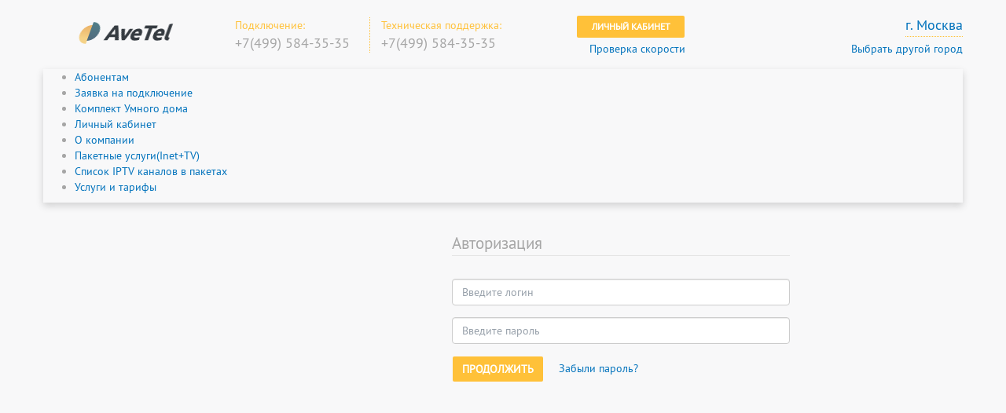

--- FILE ---
content_type: text/html; charset=UTF-8
request_url: http://inet.avetel.ru/cabinet/welcome/
body_size: 27538
content:
<!doctype html>

<!--[if lt IE 7]>
<html lang="ru-RU" class="no-js lt-ie9 lt-ie8 lt-ie7"><![endif]-->
<!--[if (IE 7)&!(IEMobile)]>
<html lang="ru-RU" class="no-js lt-ie9 lt-ie8"><![endif]-->
<!--[if (IE 8)&!(IEMobile)]>
<html lang="ru-RU" class="no-js lt-ie9"><![endif]-->
<!--[if gt IE 8]><!-->
<html lang="ru-RU" class="no-js"><!--<![endif]-->

<head>
    <meta charset="utf-8">
    <meta name="viewport" content="width=device-width, initial-scale=1.0">
    <meta name="description" content="">
    <meta name="author" content="">
    <title>  Текущий тариф  &#8212;  ООО &quot;Аветел&quot; Оператор связи</title>
    <link rel="shortcut icon" href="http://inet.avetel.ru/wp-content/themes/carbonsoft/favicon.ico" type="image/x-icon">
    <link href="http://inet.avetel.ru/wp-content/themes/carbonsoft/library/css/bootstrap.carbon.css" rel="stylesheet">
    <link href="http://inet.avetel.ru/wp-content/themes/carbonsoft/library/css/select2.min.css" rel="stylesheet">
    <link href="http://inet.avetel.ru/wp-content/themes/carbonsoft/library/bs-datepicker/css/datepicker3.css" rel="stylesheet">
    <link href="http://inet.avetel.ru/wp-content/themes/carbonsoft/library/css/jquery.datetimepicker.css" rel="stylesheet">
    <link href="http://inet.avetel.ru/wp-content/themes/carbonsoft/library/font-awesome-4.0.3/css/font-awesome.min.css"
          rel="stylesheet">
    <!--    <script src="http://scottjehl.github.io/Respond/dest/respond.src.js"></script>-->
    <script src="http://inet.avetel.ru/wp-content/themes/carbonsoft/library/js/jquery-1.10.2.js"></script>
    <script src="http://inet.avetel.ru/wp-content/themes/carbonsoft/library/js/jquery.datetimepicker.js"></script>
    <script src="http://inet.avetel.ru/wp-content/themes/carbonsoft/library/bs-datepicker/js/bootstrap-datepicker.js"></script>
    <script src="http://inet.avetel.ru/wp-content/themes/carbonsoft/library/bs-datepicker/js/locales/bootstrap-datepicker.ru.js"></script>
    <script src="http://inet.avetel.ru/wp-content/themes/carbonsoft/library/js/bootstrap.min.js"></script>
    <script src="http://inet.avetel.ru/wp-content/themes/carbonsoft/library/js/scripts.js"></script>
    <script src="http://inet.avetel.ru/wp-content/themes/carbonsoft/library/js/select2.full.min.js"></script>
    <meta name='robots' content='max-image-preview:large' />
<link rel='dns-prefetch' href='//s.w.org' />
<script type="text/javascript">
window._wpemojiSettings = {"baseUrl":"https:\/\/s.w.org\/images\/core\/emoji\/14.0.0\/72x72\/","ext":".png","svgUrl":"https:\/\/s.w.org\/images\/core\/emoji\/14.0.0\/svg\/","svgExt":".svg","source":{"concatemoji":"http:\/\/inet.avetel.ru\/wp-includes\/js\/wp-emoji-release.min.js?ver=6.0.1"}};
/*! This file is auto-generated */
!function(e,a,t){var n,r,o,i=a.createElement("canvas"),p=i.getContext&&i.getContext("2d");function s(e,t){var a=String.fromCharCode,e=(p.clearRect(0,0,i.width,i.height),p.fillText(a.apply(this,e),0,0),i.toDataURL());return p.clearRect(0,0,i.width,i.height),p.fillText(a.apply(this,t),0,0),e===i.toDataURL()}function c(e){var t=a.createElement("script");t.src=e,t.defer=t.type="text/javascript",a.getElementsByTagName("head")[0].appendChild(t)}for(o=Array("flag","emoji"),t.supports={everything:!0,everythingExceptFlag:!0},r=0;r<o.length;r++)t.supports[o[r]]=function(e){if(!p||!p.fillText)return!1;switch(p.textBaseline="top",p.font="600 32px Arial",e){case"flag":return s([127987,65039,8205,9895,65039],[127987,65039,8203,9895,65039])?!1:!s([55356,56826,55356,56819],[55356,56826,8203,55356,56819])&&!s([55356,57332,56128,56423,56128,56418,56128,56421,56128,56430,56128,56423,56128,56447],[55356,57332,8203,56128,56423,8203,56128,56418,8203,56128,56421,8203,56128,56430,8203,56128,56423,8203,56128,56447]);case"emoji":return!s([129777,127995,8205,129778,127999],[129777,127995,8203,129778,127999])}return!1}(o[r]),t.supports.everything=t.supports.everything&&t.supports[o[r]],"flag"!==o[r]&&(t.supports.everythingExceptFlag=t.supports.everythingExceptFlag&&t.supports[o[r]]);t.supports.everythingExceptFlag=t.supports.everythingExceptFlag&&!t.supports.flag,t.DOMReady=!1,t.readyCallback=function(){t.DOMReady=!0},t.supports.everything||(n=function(){t.readyCallback()},a.addEventListener?(a.addEventListener("DOMContentLoaded",n,!1),e.addEventListener("load",n,!1)):(e.attachEvent("onload",n),a.attachEvent("onreadystatechange",function(){"complete"===a.readyState&&t.readyCallback()})),(e=t.source||{}).concatemoji?c(e.concatemoji):e.wpemoji&&e.twemoji&&(c(e.twemoji),c(e.wpemoji)))}(window,document,window._wpemojiSettings);
</script>
<style type="text/css">
img.wp-smiley,
img.emoji {
	display: inline !important;
	border: none !important;
	box-shadow: none !important;
	height: 1em !important;
	width: 1em !important;
	margin: 0 0.07em !important;
	vertical-align: -0.1em !important;
	background: none !important;
	padding: 0 !important;
}
</style>
	<link rel='stylesheet' id='carbon-billing_css-css'  href='http://inet.avetel.ru/wp-content/plugins/carbon-billing/public/assets/css/public.css?ver=6.0.1' type='text/css' media='all' />
<link rel='stylesheet' id='select2.min.css-css'  href='http://inet.avetel.ru/wp-content/themes/carbonsoft/library/css/select2.min.css?ver=6.0.1' type='text/css' media='all' />
<link rel='stylesheet' id='datepicker3.css-css'  href='http://inet.avetel.ru/wp-content/themes/carbonsoft/library/bs-datepicker/css/datepicker3.css?ver=6.0.1' type='text/css' media='all' />
<link rel='stylesheet' id='jquery.datetimepicker.css-css'  href='http://inet.avetel.ru/wp-content/themes/carbonsoft/library/css/jquery.datetimepicker.css?ver=6.0.1' type='text/css' media='all' />
<link rel='stylesheet' id='font-awesome.min.css-css'  href='http://inet.avetel.ru/wp-content/themes/carbonsoft/library/font-awesome-4.0.3/css/font-awesome.min.css?ver=6.0.1' type='text/css' media='all' />
<link rel='stylesheet' id='wp-block-library-css'  href='http://inet.avetel.ru/wp-includes/css/dist/block-library/style.min.css?ver=6.0.1' type='text/css' media='all' />
<style id='global-styles-inline-css' type='text/css'>
body{--wp--preset--color--black: #000000;--wp--preset--color--cyan-bluish-gray: #abb8c3;--wp--preset--color--white: #ffffff;--wp--preset--color--pale-pink: #f78da7;--wp--preset--color--vivid-red: #cf2e2e;--wp--preset--color--luminous-vivid-orange: #ff6900;--wp--preset--color--luminous-vivid-amber: #fcb900;--wp--preset--color--light-green-cyan: #7bdcb5;--wp--preset--color--vivid-green-cyan: #00d084;--wp--preset--color--pale-cyan-blue: #8ed1fc;--wp--preset--color--vivid-cyan-blue: #0693e3;--wp--preset--color--vivid-purple: #9b51e0;--wp--preset--gradient--vivid-cyan-blue-to-vivid-purple: linear-gradient(135deg,rgba(6,147,227,1) 0%,rgb(155,81,224) 100%);--wp--preset--gradient--light-green-cyan-to-vivid-green-cyan: linear-gradient(135deg,rgb(122,220,180) 0%,rgb(0,208,130) 100%);--wp--preset--gradient--luminous-vivid-amber-to-luminous-vivid-orange: linear-gradient(135deg,rgba(252,185,0,1) 0%,rgba(255,105,0,1) 100%);--wp--preset--gradient--luminous-vivid-orange-to-vivid-red: linear-gradient(135deg,rgba(255,105,0,1) 0%,rgb(207,46,46) 100%);--wp--preset--gradient--very-light-gray-to-cyan-bluish-gray: linear-gradient(135deg,rgb(238,238,238) 0%,rgb(169,184,195) 100%);--wp--preset--gradient--cool-to-warm-spectrum: linear-gradient(135deg,rgb(74,234,220) 0%,rgb(151,120,209) 20%,rgb(207,42,186) 40%,rgb(238,44,130) 60%,rgb(251,105,98) 80%,rgb(254,248,76) 100%);--wp--preset--gradient--blush-light-purple: linear-gradient(135deg,rgb(255,206,236) 0%,rgb(152,150,240) 100%);--wp--preset--gradient--blush-bordeaux: linear-gradient(135deg,rgb(254,205,165) 0%,rgb(254,45,45) 50%,rgb(107,0,62) 100%);--wp--preset--gradient--luminous-dusk: linear-gradient(135deg,rgb(255,203,112) 0%,rgb(199,81,192) 50%,rgb(65,88,208) 100%);--wp--preset--gradient--pale-ocean: linear-gradient(135deg,rgb(255,245,203) 0%,rgb(182,227,212) 50%,rgb(51,167,181) 100%);--wp--preset--gradient--electric-grass: linear-gradient(135deg,rgb(202,248,128) 0%,rgb(113,206,126) 100%);--wp--preset--gradient--midnight: linear-gradient(135deg,rgb(2,3,129) 0%,rgb(40,116,252) 100%);--wp--preset--duotone--dark-grayscale: url('#wp-duotone-dark-grayscale');--wp--preset--duotone--grayscale: url('#wp-duotone-grayscale');--wp--preset--duotone--purple-yellow: url('#wp-duotone-purple-yellow');--wp--preset--duotone--blue-red: url('#wp-duotone-blue-red');--wp--preset--duotone--midnight: url('#wp-duotone-midnight');--wp--preset--duotone--magenta-yellow: url('#wp-duotone-magenta-yellow');--wp--preset--duotone--purple-green: url('#wp-duotone-purple-green');--wp--preset--duotone--blue-orange: url('#wp-duotone-blue-orange');--wp--preset--font-size--small: 13px;--wp--preset--font-size--medium: 20px;--wp--preset--font-size--large: 36px;--wp--preset--font-size--x-large: 42px;}.has-black-color{color: var(--wp--preset--color--black) !important;}.has-cyan-bluish-gray-color{color: var(--wp--preset--color--cyan-bluish-gray) !important;}.has-white-color{color: var(--wp--preset--color--white) !important;}.has-pale-pink-color{color: var(--wp--preset--color--pale-pink) !important;}.has-vivid-red-color{color: var(--wp--preset--color--vivid-red) !important;}.has-luminous-vivid-orange-color{color: var(--wp--preset--color--luminous-vivid-orange) !important;}.has-luminous-vivid-amber-color{color: var(--wp--preset--color--luminous-vivid-amber) !important;}.has-light-green-cyan-color{color: var(--wp--preset--color--light-green-cyan) !important;}.has-vivid-green-cyan-color{color: var(--wp--preset--color--vivid-green-cyan) !important;}.has-pale-cyan-blue-color{color: var(--wp--preset--color--pale-cyan-blue) !important;}.has-vivid-cyan-blue-color{color: var(--wp--preset--color--vivid-cyan-blue) !important;}.has-vivid-purple-color{color: var(--wp--preset--color--vivid-purple) !important;}.has-black-background-color{background-color: var(--wp--preset--color--black) !important;}.has-cyan-bluish-gray-background-color{background-color: var(--wp--preset--color--cyan-bluish-gray) !important;}.has-white-background-color{background-color: var(--wp--preset--color--white) !important;}.has-pale-pink-background-color{background-color: var(--wp--preset--color--pale-pink) !important;}.has-vivid-red-background-color{background-color: var(--wp--preset--color--vivid-red) !important;}.has-luminous-vivid-orange-background-color{background-color: var(--wp--preset--color--luminous-vivid-orange) !important;}.has-luminous-vivid-amber-background-color{background-color: var(--wp--preset--color--luminous-vivid-amber) !important;}.has-light-green-cyan-background-color{background-color: var(--wp--preset--color--light-green-cyan) !important;}.has-vivid-green-cyan-background-color{background-color: var(--wp--preset--color--vivid-green-cyan) !important;}.has-pale-cyan-blue-background-color{background-color: var(--wp--preset--color--pale-cyan-blue) !important;}.has-vivid-cyan-blue-background-color{background-color: var(--wp--preset--color--vivid-cyan-blue) !important;}.has-vivid-purple-background-color{background-color: var(--wp--preset--color--vivid-purple) !important;}.has-black-border-color{border-color: var(--wp--preset--color--black) !important;}.has-cyan-bluish-gray-border-color{border-color: var(--wp--preset--color--cyan-bluish-gray) !important;}.has-white-border-color{border-color: var(--wp--preset--color--white) !important;}.has-pale-pink-border-color{border-color: var(--wp--preset--color--pale-pink) !important;}.has-vivid-red-border-color{border-color: var(--wp--preset--color--vivid-red) !important;}.has-luminous-vivid-orange-border-color{border-color: var(--wp--preset--color--luminous-vivid-orange) !important;}.has-luminous-vivid-amber-border-color{border-color: var(--wp--preset--color--luminous-vivid-amber) !important;}.has-light-green-cyan-border-color{border-color: var(--wp--preset--color--light-green-cyan) !important;}.has-vivid-green-cyan-border-color{border-color: var(--wp--preset--color--vivid-green-cyan) !important;}.has-pale-cyan-blue-border-color{border-color: var(--wp--preset--color--pale-cyan-blue) !important;}.has-vivid-cyan-blue-border-color{border-color: var(--wp--preset--color--vivid-cyan-blue) !important;}.has-vivid-purple-border-color{border-color: var(--wp--preset--color--vivid-purple) !important;}.has-vivid-cyan-blue-to-vivid-purple-gradient-background{background: var(--wp--preset--gradient--vivid-cyan-blue-to-vivid-purple) !important;}.has-light-green-cyan-to-vivid-green-cyan-gradient-background{background: var(--wp--preset--gradient--light-green-cyan-to-vivid-green-cyan) !important;}.has-luminous-vivid-amber-to-luminous-vivid-orange-gradient-background{background: var(--wp--preset--gradient--luminous-vivid-amber-to-luminous-vivid-orange) !important;}.has-luminous-vivid-orange-to-vivid-red-gradient-background{background: var(--wp--preset--gradient--luminous-vivid-orange-to-vivid-red) !important;}.has-very-light-gray-to-cyan-bluish-gray-gradient-background{background: var(--wp--preset--gradient--very-light-gray-to-cyan-bluish-gray) !important;}.has-cool-to-warm-spectrum-gradient-background{background: var(--wp--preset--gradient--cool-to-warm-spectrum) !important;}.has-blush-light-purple-gradient-background{background: var(--wp--preset--gradient--blush-light-purple) !important;}.has-blush-bordeaux-gradient-background{background: var(--wp--preset--gradient--blush-bordeaux) !important;}.has-luminous-dusk-gradient-background{background: var(--wp--preset--gradient--luminous-dusk) !important;}.has-pale-ocean-gradient-background{background: var(--wp--preset--gradient--pale-ocean) !important;}.has-electric-grass-gradient-background{background: var(--wp--preset--gradient--electric-grass) !important;}.has-midnight-gradient-background{background: var(--wp--preset--gradient--midnight) !important;}.has-small-font-size{font-size: var(--wp--preset--font-size--small) !important;}.has-medium-font-size{font-size: var(--wp--preset--font-size--medium) !important;}.has-large-font-size{font-size: var(--wp--preset--font-size--large) !important;}.has-x-large-font-size{font-size: var(--wp--preset--font-size--x-large) !important;}
</style>
<script type='text/javascript' src='http://inet.avetel.ru/wp-content/themes/carbonsoft/library/js/jquery-1.10.2.js?ver=6.0.1' id='jquery-1.10.2-js'></script>
<script type='text/javascript' src='http://inet.avetel.ru/wp-content/themes/carbonsoft/library/js/jquery.datetimepicker.js?ver=6.0.1' id='jquery.datetimepicker.js-js'></script>
<script type='text/javascript' src='http://inet.avetel.ru/wp-content/themes/carbonsoft/library/bs-datepicker/js/bootstrap-datepicker.js?ver=6.0.1' id='bootstrap-datepicker.js-js'></script>
<script type='text/javascript' src='http://inet.avetel.ru/wp-content/themes/carbonsoft/library/bs-datepicker/js/locales/bootstrap-datepicker.ru.js?ver=6.0.1' id='bootstrap-datepicker.ru.js-js'></script>
<script type='text/javascript' src='http://inet.avetel.ru/wp-content/themes/carbonsoft/library/js/scripts.js?ver=6.0.1' id='scripts.js-js'></script>
<script type='text/javascript' src='http://inet.avetel.ru/wp-content/themes/carbonsoft/library/js/select2.full.min.js?ver=6.0.1' id='select2.full.min.js-js'></script>
<link rel="https://api.w.org/" href="http://inet.avetel.ru/wp-json/" /><link rel="canonical" href="http://inet.avetel.ru/cabinet/welcome/" />
<link rel='shortlink' href='http://inet.avetel.ru/?p=58' />
<link rel="alternate" type="application/json+oembed" href="http://inet.avetel.ru/wp-json/oembed/1.0/embed?url=http%3A%2F%2Finet.avetel.ru%2Fcabinet%2Fwelcome%2F" />
<link rel="alternate" type="text/xml+oembed" href="http://inet.avetel.ru/wp-json/oembed/1.0/embed?url=http%3A%2F%2Finet.avetel.ru%2Fcabinet%2Fwelcome%2F&#038;format=xml" />
<style data-context="foundation-flickity-css">/*! Flickity v2.0.2
http://flickity.metafizzy.co
---------------------------------------------- */.flickity-enabled{position:relative}.flickity-enabled:focus{outline:0}.flickity-viewport{overflow:hidden;position:relative;height:100%}.flickity-slider{position:absolute;width:100%;height:100%}.flickity-enabled.is-draggable{-webkit-tap-highlight-color:transparent;tap-highlight-color:transparent;-webkit-user-select:none;-moz-user-select:none;-ms-user-select:none;user-select:none}.flickity-enabled.is-draggable .flickity-viewport{cursor:move;cursor:-webkit-grab;cursor:grab}.flickity-enabled.is-draggable .flickity-viewport.is-pointer-down{cursor:-webkit-grabbing;cursor:grabbing}.flickity-prev-next-button{position:absolute;top:50%;width:44px;height:44px;border:none;border-radius:50%;background:#fff;background:hsla(0,0%,100%,.75);cursor:pointer;-webkit-transform:translateY(-50%);transform:translateY(-50%)}.flickity-prev-next-button:hover{background:#fff}.flickity-prev-next-button:focus{outline:0;box-shadow:0 0 0 5px #09f}.flickity-prev-next-button:active{opacity:.6}.flickity-prev-next-button.previous{left:10px}.flickity-prev-next-button.next{right:10px}.flickity-rtl .flickity-prev-next-button.previous{left:auto;right:10px}.flickity-rtl .flickity-prev-next-button.next{right:auto;left:10px}.flickity-prev-next-button:disabled{opacity:.3;cursor:auto}.flickity-prev-next-button svg{position:absolute;left:20%;top:20%;width:60%;height:60%}.flickity-prev-next-button .arrow{fill:#333}.flickity-page-dots{position:absolute;width:100%;bottom:-25px;padding:0;margin:0;list-style:none;text-align:center;line-height:1}.flickity-rtl .flickity-page-dots{direction:rtl}.flickity-page-dots .dot{display:inline-block;width:10px;height:10px;margin:0 8px;background:#333;border-radius:50%;opacity:.25;cursor:pointer}.flickity-page-dots .dot.is-selected{opacity:1}</style><style data-context="foundation-slideout-css">.slideout-menu{position:fixed;left:0;top:0;bottom:0;right:auto;z-index:0;width:256px;overflow-y:auto;-webkit-overflow-scrolling:touch;display:none}.slideout-menu.pushit-right{left:auto;right:0}.slideout-panel{position:relative;z-index:1;will-change:transform}.slideout-open,.slideout-open .slideout-panel,.slideout-open body{overflow:hidden}.slideout-open .slideout-menu{display:block}.pushit{display:none}</style><link rel="icon" href="http://inet.avetel.ru/wp-content/uploads/2019/04/cropped-logo-32x32.png" sizes="32x32" />
<link rel="icon" href="http://inet.avetel.ru/wp-content/uploads/2019/04/cropped-logo-192x192.png" sizes="192x192" />
<link rel="apple-touch-icon" href="http://inet.avetel.ru/wp-content/uploads/2019/04/cropped-logo-180x180.png" />
<meta name="msapplication-TileImage" content="http://inet.avetel.ru/wp-content/uploads/2019/04/cropped-logo-270x270.png" />
<style>.ios7.web-app-mode.has-fixed header{ background-color: rgba(247,182,29,.88);}</style>    <style>
        body {
            -webkit-animation-delay: 0.1s;
            -webkit-animation-name: fontfix;
            -webkit-animation-duration: 0.1s;
            -webkit-animation-iteration-count: 1;
            -webkit-animation-timing-function: linear;
        }

        @-webkit-keyframes fontfix {
            from { opacity: 1; }
            to   { opacity: 1; }
        }
    </style>
</head>

<body class="user_cabinet-template-default single single-user_cabinet postid-58">
<div class="container-fixed container">
    <div class="carbon-header">
        <div class="top">
            <div class="logo-container">
                <a href="/">

                    <div class="logo">
              <img src='http://217.29.51.158/wp-content/uploads/2019/04/logo.png'>
                    </div>
                </a>
            </div>
            <div class="contacts">
                <div class="phone" itemscope itemtype="http://schema.org/LocalBusiness">
                    <span class="heading">Подключение:</span>
                    <span itemprop="telephone">
                        <a href="tel:+74995843535">+7(499) 584-35-35</a>
                    </span>
                </div>
                <div class="phone" itemscope itemtype="http://schema.org/LocalBusiness">
                    <span class="heading">Техническая поддержка:</span>
                    <span itemprop="telephone">
                        <a href="tel:+74995843535 доб. 2">+7(499) 584-35-35</a>
                    </span>
                </div>

            </div>
            <div class="controls">
                <div class="actions">
                    <a id="cabinet-link" class="btn btn-sm btn-primary" href="/cabinet/welcome/">Личный кабинет</a>
                    <a class="" href="http://cabinet.speedtestcustom.com" target="_blank">Проверка скорости</a>
                </div>
                <div class="change-city-container">
                    <div class="change-city">
                        <a href="">г. Москва</a>
                    </div>
                    <a href="">Выбрать другой город</a>
                </div>
            </div>
        </div>
        <div class="carbon-navbar"><ul>
<li class="page_item page-item-525"><a href="http://inet.avetel.ru/%d0%b0%d0%b1%d0%be%d0%bd%d0%b5%d0%bd%d1%82%d0%b0%d0%bc/">Абонентам</a></li>
<li class="page_item page-item-242"><a href="http://inet.avetel.ru/zayavka/">Заявка на подключение</a></li>
<li class="page_item page-item-290"><a href="http://inet.avetel.ru/%d0%ba%d0%be%d0%bc%d0%bf%d0%bb%d0%b5%d0%ba%d1%82-%d1%83%d0%bc%d0%bd%d0%be%d0%b3%d0%be-%d0%b4%d0%be%d0%bc%d0%b0/">Комплект Умного дома</a></li>
<li class="page_item page-item-283"><a href="http://inet.avetel.ru/auth/">Личный кабинет</a></li>
<li class="page_item page-item-225"><a href="http://inet.avetel.ru/%d0%be-%d0%ba%d0%be%d0%bc%d0%bf%d0%b0%d0%bd%d0%b8%d0%b8/">О компании</a></li>
<li class="page_item page-item-261"><a href="http://inet.avetel.ru/inettv/">Пакетные услуги(Inet+TV)</a></li>
<li class="page_item page-item-318"><a href="http://inet.avetel.ru/iptv-%d0%ba%d0%b0%d0%bd%d0%b0%d0%bb%d1%8b-%d1%81%d0%bf%d0%b8%d1%81%d0%be%d0%ba/">Список IPTV каналов в пакетах</a></li>
<li class="page_item page-item-227"><a href="http://inet.avetel.ru/tarif1/">Услуги и тарифы</a></li>
</ul></div>
    </div>



<div id="content">
<div class='cabinet-module carbon_modules_authorize'><style>input.fake-field { display:none; }</style>
<link rel="stylesheet" media="all" href="/wp-content/plugins/carbon-billing/css/auth.css" />

<div class="ca-login-panel row">
            <form role="form" action="/cabinet/welcome/" method="post">
            <input type='hidden' name='module_token_unique' value='f18879c7df3f6f64ce37664b261f3424506'><input type='hidden' name='module_token' value='f18879c7df3f6f64ce37664b261f3424'>
            <div id="login-preloader">
                <i class="fa fa-spinner fa-spin"></i>
            </div>

            <div class="login-form-wrapper login-form-block col-xs-5 col-xs-offset-5">
                <fieldset>
                    <legend>Авторизация</legend>
                    <div class="form-group">
                        <input type="text" placeholder="Введите логин" class="form-control" id="login-field" name="LOGIN"/>
                    </div>
                    <div class="form-group">
                        <input type="password" id="pass-field" placeholder="Введите пароль" class="form-control" name="PASSWD"/>
                    </div>
                    <button type="submit" class="btn btn-primary">Продолжить</button>
                    <a href="#" class="reset-password-toggle">Забыли пароль?</a>
                </fieldset>
            </div>

            <div class="password-reset-form-wrapper login-form-block col-xs-5 col-xs-offset-5">
                <fieldset>
                    <legend>Восстановление пароля</legend>
                    <div class="error-messages"></div>
                    <div class="ask-login">
                        <div class="form-group">
                            <label for="reset-login-field">Логин или E-mail:</label>
                            <input type="text" placeholder="Введите логин или E-mail" class="form-control" id="reset-login-field" name="reset_login" autocomplete="off"/>
                        </div>
                        <button type="button" class="btn btn-primary btn-continue-reset">Продолжить</button>
                        <a href="#" class="reset-password-toggle">Назад</a>
                    </div>
                    <div class="ask-token">
                        <div class="form-group">
                            Мы отправили Вам проверочный код по E-mail или SMS. Введите код ниже, чтобы сменить свой пароль.
                        </div>
                        <div class="form-group">
                            <label for="login-field">Проверочный код:</label>
                            <input type="text" placeholder="Введите код" class="form-control" id="reset-token-field" name="token" autocomplete="off"/>
                            <input type="hidden" name="uid" id="reset-uid-field" value="" />
                        </div>
                        <div class="form-group">
                            Придумайте и укажите новый пароль. Длина пароля должна быть не меньше 6 символов.
                        </div>
                        <div class="form-group">
                            <label for="login-field">Новый пароль:</label>
                            <input type="password" placeholder="Введите новый пароль" class="form-control" name="psw1" autocomplete="off"/>
                        </div>
                        <div class="form-group">
                            <label for="login-field">Повторите новый пароль:</label>
                            <input id="repeat-password" type="password" placeholder="Введите новый пароль еще раз" class="form-control" name="psw2" autocomplete="off"/>
                        </div>
                        <button type="button" class="btn btn-primary btn-submit-reset">Продолжить</button>
                        <a href="#" class="reset-repeat">Отправить код повторно<span class="timer"></span></a>
                    </div>
                    <div class="reset-success">
                        <div>Пароль был успешно изменен!</div>
                        <a href="/cabinet/welcome" class="btn btn-primary">Войти в кабинет</a>
                    </div>
                </fieldset>
            </div>

        </form>

    

</div>
<script>
    $(document).ready(function(){
                    $.post('/wp-content/plugins/carbon-billing/ajax_login.php', {auto_login: 1}, function(result){
                if (result && result.logged){
                    location.reload();
                } else {
                    $('#login-preloader').hide();
                    $('.login-form-wrapper').show();
                }
            }, 'json');
            });
</script>

<script src="/wp-content/plugins/carbon-billing/js/auth.js"></script>
</div></div>


--- FILE ---
content_type: text/css
request_url: http://inet.avetel.ru/wp-content/plugins/carbon-billing/css/auth.css
body_size: 1734
content:
#login-preloader {
    height: 300px;
    width: 500px;
    margin: 0 auto;
    text-align: center;
    line-height: 300px;
    font-size: 64px;
}
.login-form-block fieldset{
    min-height:300px;
}
.login-form-wrapper,
.password-reset-form-wrapper{
    display:none;
}
a.reset-password-toggle,
a.reset-repeat {
    margin-left:15px;
}
.password-reset-form-wrapper .ask-token{
    display:none;
}
.reset-success{
    display:none;
}
.reset-success div {
    font-size:18px;
    margin-bottom:15px;
}

/* Копируем элементы Bootstrap для корректной работы формы авторизации на любых темах WordPress */
.login-form-block fieldset {
    min-width: 340px;
    max-width: 500px;
}

a.reset-password-toggle,
a.reset-repeat {
    white-space: nowrap;
}

.ca-login-panel .col-xs-offset-5 {
    margin-left: 41.66666666666667%;
}

.ca-login-panel .col-xs-5 {
    width: 41.66666666666667%;
    float: left;
    padding-left: 15px;
    padding-right: 15px;
}

.ca-login-panel fieldset {
    padding: 0.625em 1.425em 0.625em;
    margin-top: 1.2em;
}

.ca-login-panel .form-group {
    margin-bottom: 15px;
}

.ca-login-panel .form-group .form-control {
    width: 100%;
    height: 34px;
    line-height: 1.428571429;
}

@media (max-width: 630px) {
    .ca-login-panel .col-xs-offset-5 {
        margin-left: auto;
        margin-right: auto;
    }

    .ca-login-panel .col-xs-5 {
        width: 100%;
        max-width: 330px;
    }

    .login-form-block fieldset {
        max-width: 340px;
    }
}

@media (max-width: 360px) {
    .login-form-block fieldset {
        min-width: 190px;
    }

    a.reset-password-toggle,
    a.reset-repeat {
        margin-left: auto;
    }
}

--- FILE ---
content_type: text/javascript
request_url: http://inet.avetel.ru/wp-content/themes/carbonsoft/library/js/scripts.js
body_size: 709
content:
$(function () {
//    $(".sub-menu").addClass("nav nav-pills").css({"padding-left": "15px", "margin-left": "15px", "border-left": "1px dotted #666666" }).find("li").find("a").css({"padding": "5px 10px"})
    $(".datepicker").datetimepicker({
        "format": "d.m.Y",
        "timepicker": false,
        "lang": "ru"
    });
    $(".from-today-filter input.date-ddmmyy").datepicker({
        format: "dd.mm.yyyy",
        weekStart: 1,
        language: "ru",
        startDate: new Date(Date.now())
    });
    $("input.date-ddmmyy").datepicker({
        format: "dd.mm.yyyy",
        weekStart: 1,
        language: "ru",
        endDate: new Date(Date.now() + 1 * 24*3600*1000) //tommorow
    });




});

--- FILE ---
content_type: text/javascript
request_url: http://inet.avetel.ru/wp-content/plugins/carbon-billing/js/auth.js
body_size: 4336
content:
$(document).ready(function(){

    var resetRepeatTimer = 0;
    var resetRepeatInterval;

    $('a.reset-password-toggle').click(function(e){
        e.preventDefault();
        $('.password-reset-form-wrapper .error-messages').empty();
        let $form = $(this).parents('.login-form-block').eq(0);
        let $next = $form.siblings('.login-form-block').eq(0);
        $form.hide();
        $next.show();
        $next.find('input:text').eq(0).focus();
    });

    function clearPasswordResetError(){
        var $messages = $('.password-reset-form-wrapper .error-messages');
        $messages.empty();
    }

    function showPasswordResetError(msg){
        var $messages = $('.password-reset-form-wrapper .error-messages');
        $messages.empty();
        $messages.append('<div class="alert alert-danger">' + msg + '</div>');
    }

    function startRepeatTimer(){
        resetRepeatTimer = 60;
        let $timer = $('.reset-repeat .timer');
        $timer.html(resetRepeatTimer);
        resetRepeatInterval = setInterval(function(){
            resetRepeatTimer -= 1;
            if (resetRepeatTimer <= 0){
                $timer.hide();
                clearInterval(resetRepeatInterval);
                return;
            }
            $timer.html(' ('+resetRepeatTimer+')');
        }, 1000);
    }

    $('#reset-login-field').keydown(function(e){
        if (e.keyCode == 13){
            e.preventDefault();
            $('.btn-continue-reset').click();
        }
    });

    $('.ask-token input.form-control').keydown(function(e){
        if (e.keyCode == 13){
            e.preventDefault();
            $('.btn-submit-reset').click();
        }
    });

    $('.reset-repeat').click(function(e){
        e.preventDefault();
        $('.ask-login').show();
        $('.ask-token').hide();
        $('.btn-continue-reset').click();
    });

    $('.btn-continue-reset').click(function(e){

        e.preventDefault();

        var login = $('#reset-login-field').val();
        if (!login){ return; }

        clearPasswordResetError();

        $('#login-preloader').show();
        $('.password-reset-form-wrapper').hide();
        $.post('/wp-content/plugins/carbon-billing/ajax_psw_reset.php', {reset_login: login}, function(result){

            $('#login-preloader').hide();
            $('.password-reset-form-wrapper').show();

            if (result.error){
                showPasswordResetError(result.error);
                return;
            }

            $('#reset-uid-field').val(result.uid);

            $('.ask-login').hide();
            $('.ask-token').show().find('input:text').eq(0).focus();
            startRepeatTimer();

        }, 'json');

    });

    $('.btn-submit-reset').click(function(e){

        e.preventDefault();

        clearPasswordResetError();

        let data = {};
        let is_all_filled = true;

        $('.ask-token').find('input').each(function(){
            let $input = $(this);
            let key = $input.attr('name');
            let value = $input.val();
            if (!value){
                is_all_filled = false;
            }
            data[key] = value;
        });

        if (!is_all_filled){
            showPasswordResetError('Заполните все поля');
            return;
        }

        if (data.token.trim().length != 6){
            showPasswordResetError('Проверочный код должен состоять из 6 символов');
            return;
        }

        if (data.psw1.length < 6){
            showPasswordResetError('Пароль должен быть не короче 6 символов');
            return;
        }

        if (data.psw1 != data.psw2){
            showPasswordResetError('Пароли не совпали');
            return;
        }

        $('#login-preloader').show();
        $('.password-reset-form-wrapper').hide();
        $.post('/wp-content/plugins/carbon-billing/ajax_psw_reset.php', data, function(result){

            $('#login-preloader').hide();
            $('.password-reset-form-wrapper').show();

            if (result.error){
                showPasswordResetError(result.error);
                return;
            }

            $('.ask-token').hide();
            $('.reset-success').show();

        }, 'json');

    });

});


--- FILE ---
content_type: text/javascript
request_url: http://inet.avetel.ru/wp-content/themes/carbonsoft/library/js/jquery.datetimepicker.js?ver=6.0.1
body_size: 79242
content:
/**
 * @preserve jQuery DateTimePicker plugin v2.2.5
 * @homepage http://xdsoft.net/jqplugins/datetimepicker/
 * (c) 2014, Chupurnov Valeriy.
 */
(function ($) {
    'use strict'
    var default_options = {
        i18n: {
            bg: { // Bulgarian
                months: [
                    "Януари", "Февруари", "Март", "Април", "Май", "Юни", "Юли", "Август", "Септември", "Октомври", "Ноември", "Декември"
                ],
                dayOfWeek: [
                    "Нд", "Пн", "Вт", "Ср", "Чт", "Пт", "Сб"
                ]
            },
            ru: { // Russian
                months: [
                    'Январь', 'Февраль', 'Март', 'Апрель', 'Май', 'Июнь', 'Июль', 'Август', 'Сентябрь', 'Октябрь', 'Ноябрь', 'Декабрь'
                ],
                dayOfWeek: [
                    "Вск", "Пн", "Вт", "Ср", "Чт", "Пт", "Сб"
                ]
            },
            en: { // English
                months: [
                    "January", "February", "March", "April", "May", "June", "July", "August", "September", "October", "November", "December"
                ],
                dayOfWeek: [
                    "Sun", "Mon", "Tue", "Wed", "Thu", "Fri", "Sat"
                ]
            },
            de: { // German
                months: [
                    'Januar', 'Februar', 'März', 'April', 'Mai', 'Juni', 'Juli', 'August', 'September', 'Oktober', 'November', 'Dezember'
                ],
                dayOfWeek: [
                    "So", "Mo", "Di", "Mi", "Do", "Fr", "Sa"
                ]
            },
            nl: { // Dutch
                months: [
                    "januari", "februari", "maart", "april", "mei", "juni", "juli", "augustus", "september", "oktober", "november", "december"
                ],
                dayOfWeek: [
                    "zo", "ma", "di", "wo", "do", "vr", "za"
                ]
            },
            tr: { // Turkish
                months: [
                    "Ocak", "Şubat", "Mart", "Nisan", "Mayıs", "Haziran", "Temmuz", "Ağustos", "Eylül", "Ekim", "Kasım", "Aralık"
                ],
                dayOfWeek: [
                    "Paz", "Pts", "Sal", "Çar", "Per", "Cum", "Cts"
                ]
            },
            fr: { //French
                months: [
                    "Janvier", "Février", "Mars", "Avril", "Mai", "Juin", "Juillet", "Août", "Septembre", "Octobre", "Novembre", "Décembre"
                ],
                dayOfWeek: [
                    "Dim", "Lun", "Mar", "Mer", "Jeu", "Ven", "Sam"
                ]
            },
            es: { // Spanish
                months: [
                    "Enero", "Febrero", "Marzo", "Abril", "Mayo", "Junio", "Julio", "Agosto", "Septiembre", "Octubre", "Noviembre", "Diciembre"
                ],
                dayOfWeek: [
                    "Dom", "Lun", "Mar", "Mié", "Jue", "Vie", "Sáb"
                ]
            },
            th: { // Thai
                months: [
                    'มกราคม', 'กุมภาพันธ์', 'มีนาคม', 'เมษายน', 'พฤษภาคม', 'มิถุนายน', 'กรกฎาคม', 'สิงหาคม', 'กันยายน', 'ตุลาคม', 'พฤศจิกายน', 'ธันวาคม'
                ],
                dayOfWeek: [
                    'อา.', 'จ.', 'อ.', 'พ.', 'พฤ.', 'ศ.', 'ส.'
                ]
            },
            pl: { // Polish
                months: [
                    "styczeń", "luty", "marzec", "kwiecień", "maj", "czerwiec", "lipiec", "sierpień", "wrzesień", "październik", "listopad", "grudzień"
                ],
                dayOfWeek: [
                    "nd", "pn", "wt", "śr", "cz", "pt", "sb"
                ]
            },
            pt: { // Portuguese
                months: [
                    "Janeiro", "Fevereiro", "Março", "Abril", "Maio", "Junho", "Julho", "Agosto", "Setembro", "Outubro", "Novembro", "Dezembro"
                ],
                dayOfWeek: [
                    "Dom", "Seg", "Ter", "Qua", "Qui", "Sex", "Sab"
                ]
            },
            ch: { // Simplified Chinese
                months: [
                    "一月", "二月", "三月", "四月", "五月", "六月", "七月", "八月", "九月", "十月", "十一月", "十二月"
                ],
                dayOfWeek: [
                    "日", "一", "二", "三", "四", "五", "六"
                ]
            },
            se: { // Swedish
                months: [
                    "Januari", "Februari", "Mars", "April", "Maj", "Juni", "Juli", "Augusti", "September", "Oktober", "November", "December"
                ],
                dayOfWeek: [
                    "Sön", "Mån", "Tis", "Ons", "Tor", "Fre", "Lör"
                ]
            },
            kr: { // Korean
                months: [
                    "1월", "2월", "3월", "4월", "5월", "6월", "7월", "8월", "9월", "10월", "11월", "12월"
                ],
                dayOfWeek: [
                    "일", "월", "화", "수", "목", "금", "토"
                ]
            },
            it: { // Italian
                months: [
                    "Gennaio", "Febbraio", "Marzo", "Aprile", "Maggio", "Giugno", "Luglio", "Agosto", "Settembre", "Ottobre", "Novembre", "Dicembre"
                ],
                dayOfWeek: [
                    "Dom", "Lun", "Mar", "Mer", "Gio", "Ven", "Sab"
                ]
            },
            da: { // Dansk
                months: [
                    "January", "Februar", "Marts", "April", "Maj", "Juni", "July", "August", "September", "Oktober", "November", "December"
                ],
                dayOfWeek: [
                    "Søn", "Man", "Tir", "ons", "Tor", "Fre", "lør"
                ]
            },
            ja: { // Japanese
                months: [
                    "1月", "2月", "3月", "4月", "5月", "6月", "7月", "8月", "9月", "10月", "11月", "12月"
                ],
                dayOfWeek: [
                    "日", "月", "火", "水", "木", "金", "土"
                ]
            },
            vi: { // Vietnamese
                months: [
                    "Tháng 1", "Tháng 2", "Tháng 3", "Tháng 4", "Tháng 5", "Tháng 6", "Tháng 7", "Tháng 8", "Tháng 9", "Tháng 10", "Tháng 11", "Tháng 12"
                ],
                dayOfWeek: [
                    "CN", "T2", "T3", "T4", "T5", "T6", "T7"
                ]
            },
        },
        value: '',
        lang: 'en',

        format: 'Y/m/d H:i',
        formatTime: 'H:i',
        formatDate: 'Y/m/d',

        startDate: false, // new Date(), '1986/12/08', '-1970/01/05','-1970/01/05', 

        //fromUnixtime:	false,

        step: 60,

        closeOnDateSelect: false,
        closeOnWithoutClick: true,

        timepicker: true,
        datepicker: true,

        minDate: false,
        maxDate: false,
        minTime: false,
        maxTime: false,

        allowTimes: [],
        opened: false,
        initTime: true,
        inline: false,

        onSelectDate: function () {
        },
        onSelectTime: function () {
        },
        onChangeMonth: function () {
        },
        onChangeDateTime: function () {
        },
        onShow: function () {
        },
        onClose: function () {
        },
        onGenerate: function () {
        },

        withoutCopyright: true,

        inverseButton: false,
        hours12: false,
        next: 'xdsoft_next',
        prev: 'xdsoft_prev',
        dayOfWeekStart: 0,

        timeHeightInTimePicker: 25,
        timepickerScrollbar: true,

        todayButton: true, // 2.1.0
        defaultSelect: true, // 2.1.0

        scrollMonth: true,
        scrollTime: true,
        scrollInput: true,

        lazyInit: false,

        mask: false,
        validateOnBlur: true,
        allowBlank: true,

        yearStart: 1950,
        yearEnd: 2050,

        style: '',
        id: '',

        roundTime: 'round', // ceil, floor
        className: '',

        weekends: [],
        yearOffset: 0
    };

    // fix for ie8
    if (!Array.prototype.indexOf) {
        Array.prototype.indexOf = function (obj, start) {
            for (var i = (start || 0), j = this.length; i < j; i++) {
                if (this[i] === obj) {
                    return i;
                }
            }
            return -1;
        }
    }
    ;

    $.fn.xdsoftScroller = function (_percent) {
        return this.each(function () {
            var timeboxparent = $(this);
            if (!$(this).hasClass('xdsoft_scroller_box')) {
                var pointerEventToXY = function (e) {
                        var out = {x: 0, y: 0};
                        if (e.type == 'touchstart' || e.type == 'touchmove' || e.type == 'touchend' || e.type == 'touchcancel') {
                            var touch = e.originalEvent.touches[0] || e.originalEvent.changedTouches[0];
                            out.x = touch.pageX;
                            out.y = touch.pageY;
                        } else if (e.type == 'mousedown' || e.type == 'mouseup' || e.type == 'mousemove' || e.type == 'mouseover' || e.type == 'mouseout' || e.type == 'mouseenter' || e.type == 'mouseleave') {
                            out.x = e.pageX;
                            out.y = e.pageY;
                        }
                        return out;
                    },
                    move = 0,
                    timebox = timeboxparent.children().eq(0),
                    parentHeight = timeboxparent[0].clientHeight,
                    height = timebox[0].offsetHeight,
                    scrollbar = $('<div class="xdsoft_scrollbar"></div>'),
                    scroller = $('<div class="xdsoft_scroller"></div>'),
                    maximumOffset = 100,
                    start = false;

                scrollbar.append(scroller);

                timeboxparent.addClass('xdsoft_scroller_box').append(scrollbar);
                scroller.on('mousedown.xdsoft_scroller', function (event) {
                    if (!parentHeight)
                        timeboxparent.trigger('resize_scroll.xdsoft_scroller', [_percent]);
                    var pageY = event.pageY,
                        top = parseInt(scroller.css('margin-top')),
                        h1 = scrollbar[0].offsetHeight;
                    $(document.body).addClass('xdsoft_noselect');
                    $([document.body, window]).on('mouseup.xdsoft_scroller', function arguments_callee() {
                        $([document.body, window]).off('mouseup.xdsoft_scroller', arguments_callee)
                            .off('mousemove.xdsoft_scroller', move)
                            .removeClass('xdsoft_noselect');
                    });
                    $(document.body).on('mousemove.xdsoft_scroller', move = function (event) {
                        var offset = event.pageY - pageY + top;
                        if (offset < 0)
                            offset = 0;
                        if (offset + scroller[0].offsetHeight > h1)
                            offset = h1 - scroller[0].offsetHeight;
                        timeboxparent.trigger('scroll_element.xdsoft_scroller', [maximumOffset ? offset / maximumOffset : 0]);
                    });
                });

                timeboxparent
                    .on('scroll_element.xdsoft_scroller', function (event, percent) {
                        if (!parentHeight)
                            timeboxparent.trigger('resize_scroll.xdsoft_scroller', [percent, true]);
                        percent = percent > 1 ? 1 : (percent < 0 || isNaN(percent)) ? 0 : percent;
                        scroller.css('margin-top', maximumOffset * percent);
                        timebox.css('marginTop', -parseInt((height - parentHeight) * percent))
                    })
                    .on('resize_scroll.xdsoft_scroller', function (event, _percent, noTriggerScroll) {
                        parentHeight = timeboxparent[0].clientHeight;
                        height = timebox[0].offsetHeight;
                        var percent = parentHeight / height,
                            sh = percent * scrollbar[0].offsetHeight;
                        if (percent > 1)
                            scroller.hide();
                        else {
                            scroller.show();
                            scroller.css('height', parseInt(sh > 10 ? sh : 10));
                            maximumOffset = scrollbar[0].offsetHeight - scroller[0].offsetHeight;
                            if (noTriggerScroll !== true)
                                timeboxparent.trigger('scroll_element.xdsoft_scroller', [_percent ? _percent : Math.abs(parseInt(timebox.css('marginTop'))) / (height - parentHeight)]);
                        }
                    });
                timeboxparent.mousewheel && timeboxparent.mousewheel(function (event, delta, deltaX, deltaY) {
                    var top = Math.abs(parseInt(timebox.css('marginTop')));
                    timeboxparent.trigger('scroll_element.xdsoft_scroller', [(top - delta * 20) / (height - parentHeight)]);
                    event.stopPropagation();
                    return false;
                });
                timeboxparent.on('touchstart', function (event) {
                    start = pointerEventToXY(event);
                });
                timeboxparent.on('touchmove', function (event) {
                    if (start) {
                        var coord = pointerEventToXY(event), top = Math.abs(parseInt(timebox.css('marginTop')));
                        timeboxparent.trigger('scroll_element.xdsoft_scroller', [(top - (coord.y - start.y)) / (height - parentHeight)]);
                        event.stopPropagation();
                        event.preventDefault();
                    }
                    ;
                });
                timeboxparent.on('touchend touchcancel', function (event) {
                    start = false;
                });
            }
            timeboxparent.trigger('resize_scroll.xdsoft_scroller', [_percent]);
        });
    };
    $.fn.datetimepicker = function (opt) {
        var KEY0 = 48,
            KEY9 = 57,
            _KEY0 = 96,
            _KEY9 = 105,
            CTRLKEY = 17,
            DEL = 46,
            ENTER = 13,
            ESC = 27,
            BACKSPACE = 8,
            ARROWLEFT = 37,
            ARROWUP = 38,
            ARROWRIGHT = 39,
            ARROWDOWN = 40,
            TAB = 9,
            F5 = 116,
            AKEY = 65,
            CKEY = 67,
            VKEY = 86,
            ZKEY = 90,
            YKEY = 89,
            ctrlDown = false,
            options = ($.isPlainObject(opt) || !opt) ? $.extend(true, {}, default_options, opt) : $.extend({}, default_options),

            lazyInitTimer = 0,

            lazyInit = function (input) {
                input
                    .on('open.xdsoft focusin.xdsoft mousedown.xdsoft', function initOnActionCallback(event) {
                        if (input.is(':disabled') || input.is(':hidden') || !input.is(':visible') || input.data('xdsoft_datetimepicker'))
                            return;

                        clearTimeout(lazyInitTimer);

                        lazyInitTimer = setTimeout(function () {

                            if (!input.data('xdsoft_datetimepicker'))
                                createDateTimePicker(input);

                            input
                                .off('open.xdsoft focusin.xdsoft mousedown.xdsoft', initOnActionCallback)
                                .trigger('open.xdsoft');
                        }, 100);

                    });
            },

            createDateTimePicker = function (input) {

                var datetimepicker = $('<div ' + (options.id ? 'id="' + options.id + '"' : '') + ' ' + (options.style ? 'style="' + options.style + '"' : '') + ' class="xdsoft_datetimepicker xdsoft_noselect ' + options.className + '"></div>'),
                    xdsoft_copyright = $('<div class="xdsoft_copyright"><a target="_blank" href="http://xdsoft.net/jqplugins/datetimepicker/">xdsoft.net</a></div>'),
                    datepicker = $('<div class="xdsoft_datepicker active"></div>'),
                    mounth_picker = $('<div class="xdsoft_mounthpicker"><button type="button" class="xdsoft_prev"></button><button type="button" class="xdsoft_today_button"></button><div class="xdsoft_label xdsoft_month"><span></span></div><div class="xdsoft_label xdsoft_year"><span></span></div><button type="button" class="xdsoft_next"></button></div>'),
                    calendar = $('<div class="xdsoft_calendar"></div>'),
                    timepicker = $('<div class="xdsoft_timepicker active"><button type="button" class="xdsoft_prev"></button><div class="xdsoft_time_box"></div><button type="button" class="xdsoft_next"></button></div>'),
                    timeboxparent = timepicker.find('.xdsoft_time_box').eq(0),
                    timebox = $('<div class="xdsoft_time_variant"></div>'),
                    scrollbar = $('<div class="xdsoft_scrollbar"></div>'),
                    scroller = $('<div class="xdsoft_scroller"></div>'),
                    monthselect = $('<div class="xdsoft_select xdsoft_monthselect"><div></div></div>'),
                    yearselect = $('<div class="xdsoft_select xdsoft_yearselect"><div></div></div>');

                //constructor lego
                mounth_picker
                    .find('.xdsoft_month span')
                    .after(monthselect);
                mounth_picker
                    .find('.xdsoft_year span')
                    .after(yearselect);

                mounth_picker
                    .find('.xdsoft_month,.xdsoft_year')
                    .on('mousedown.xdsoft', function (event) {
                        mounth_picker
                            .find('.xdsoft_select')
                            .hide();

                        var select = $(this).find('.xdsoft_select').eq(0),
                            val = 0,
                            top = 0;

                        if (_xdsoft_datetime.currentTime)
                            val = _xdsoft_datetime.currentTime[$(this).hasClass('xdsoft_month') ? 'getMonth' : 'getFullYear']();

                        select.show();

                        for (var items = select.find('div.xdsoft_option'), i = 0; i < items.length; i++) {
                            if (items.eq(i).data('value') == val) {
                                break;
                            } else top += items[0].offsetHeight;
                        }

                        select.xdsoftScroller(top / (select.children()[0].offsetHeight - (select[0].clientHeight)));
                        event.stopPropagation();

                        return false;
                    });

                mounth_picker
                    .find('.xdsoft_select')
                    .xdsoftScroller()
                    .on('mousedown.xdsoft', function (event) {
                        event.stopPropagation();
                        event.preventDefault();
                    })
                    .on('mousedown.xdsoft', '.xdsoft_option', function (event) {
                        if (_xdsoft_datetime && _xdsoft_datetime.currentTime)
                            _xdsoft_datetime.currentTime[$(this).parent().parent().hasClass('xdsoft_monthselect') ? 'setMonth' : 'setFullYear']($(this).data('value'));

                        $(this).parent().parent().hide();

                        datetimepicker.trigger('xchange.xdsoft');
                        options.onChangeMonth && options.onChangeMonth.call && options.onChangeMonth.call(datetimepicker, _xdsoft_datetime.currentTime, datetimepicker.data('input'));
                    });


                // set options
                datetimepicker.setOptions = function (_options) {
                    options = $.extend(true, {}, options, _options);

                    if (_options.allowTimes && $.isArray(_options.allowTimes) && _options.allowTimes.length) {
                        options['allowTimes'] = $.extend(true, [], _options.allowTimes);
                    }

                    if (_options.weekends && $.isArray(_options.weekends) && _options.weekends.length) {
                        options['weekends'] = $.extend(true, [], _options.weekends);
                    }

                    if ((options.open || options.opened) && (!options.inline)) {
                        input.trigger('open.xdsoft');
                    }

                    if (options.inline) {
                        datetimepicker.addClass('xdsoft_inline');
                        input.after(datetimepicker).hide();
                        datetimepicker.trigger('afterOpen.xdsoft');
                    }

                    if (options.inverseButton) {
                        options.next = 'xdsoft_prev';
                        options.prev = 'xdsoft_next';
                    }

                    if (options.datepicker)
                        datepicker.addClass('active');
                    else
                        datepicker.removeClass('active');

                    if (options.timepicker)
                        timepicker.addClass('active');
                    else
                        timepicker.removeClass('active');

                    if (options.value) {
                        input && input.val && input.val(options.value);
                        _xdsoft_datetime.setCurrentTime(options.value);
                    }

                    if (isNaN(options.dayOfWeekStart) || parseInt(options.dayOfWeekStart) < 0 || parseInt(options.dayOfWeekStart) > 6)
                        options.dayOfWeekStart = 0;
                    else
                        options.dayOfWeekStart = parseInt(options.dayOfWeekStart);

                    if (!options.timepickerScrollbar)
                        scrollbar.hide();

                    if (options.minDate && /^-(.*)$/.test(options.minDate)) {
                        options.minDate = _xdsoft_datetime.strToDateTime(options.minDate).dateFormat(options.formatDate);
                    }

                    if (options.maxDate && /^\+(.*)$/.test(options.maxDate)) {
                        options.maxDate = _xdsoft_datetime.strToDateTime(options.maxDate).dateFormat(options.formatDate);
                    }

                    mounth_picker
                        .find('.xdsoft_today_button')
                        .css('visibility', !options.todayButton ? 'hidden' : 'visible');

                    if (options.mask) {
                        var e,
                            getCaretPos = function (input) {
                                try {
                                    if (document.selection && document.selection.createRange) {
                                        var range = document.selection.createRange();
                                        return range.getBookmark().charCodeAt(2) - 2;
                                    } else if (input.setSelectionRange)
                                        return input.selectionStart;
                                } catch (e) {
                                    return 0;
                                }
                            },
                            setCaretPos = function (node, pos) {
                                var node = (typeof node == "string" || node instanceof String) ? document.getElementById(node) : node;
                                if (!node) {
                                    return false;
                                } else if (node.createTextRange) {
                                    var textRange = node.createTextRange();
                                    textRange.collapse(true);
                                    textRange.moveEnd(pos);
                                    textRange.moveStart(pos);
                                    textRange.select();
                                    return true;
                                } else if (node.setSelectionRange) {
                                    node.setSelectionRange(pos, pos);
                                    return true;
                                }
                                return false;
                            },
                            isValidValue = function (mask, value) {
                                var reg = mask
                                    .replace(/([\[\]\/\{\}\(\)\-\.\+]{1})/g, '\\$1')
                                    .replace(/_/g, '{digit+}')
                                    .replace(/([0-9]{1})/g, '{digit$1}')
                                    .replace(/\{digit([0-9]{1})\}/g, '[0-$1_]{1}')
                                    .replace(/\{digit[\+]\}/g, '[0-9_]{1}');
                                return RegExp(reg).test(value);
                            };
                        input.off('keydown.xdsoft');
                        switch (true) {
                            case ( options.mask === true ):

                                options.mask = options.format
                                    .replace(/Y/g, '9999')
                                    .replace(/F/g, '9999')
                                    .replace(/m/g, '19')
                                    .replace(/d/g, '39')
                                    .replace(/H/g, '29')
                                    .replace(/i/g, '59')
                                    .replace(/s/g, '59');

                            case ( $.type(options.mask) == 'string' ):

                                if (!isValidValue(options.mask, input.val()))
                                    input.val(options.mask.replace(/[0-9]/g, '_'));

                                input.on('keydown.xdsoft', function (event) {
                                    var val = this.value,
                                        key = event.which;

                                    switch (true) {
                                        case (( key >= KEY0 && key <= KEY9 ) || ( key >= _KEY0 && key <= _KEY9 )) || (key == BACKSPACE || key == DEL):
                                            var pos = getCaretPos(this),
                                                digit = ( key != BACKSPACE && key != DEL ) ? String.fromCharCode((_KEY0 <= key && key <= _KEY9) ? key - KEY0 : key) : '_';

                                            if ((key == BACKSPACE || key == DEL) && pos) {
                                                pos--;
                                                digit = '_';
                                            }

                                            while (/[^0-9_]/.test(options.mask.substr(pos, 1)) && pos < options.mask.length && pos > 0)
                                                pos += ( key == BACKSPACE || key == DEL ) ? -1 : 1;

                                            val = val.substr(0, pos) + digit + val.substr(pos + 1);
                                            if ($.trim(val) == '') {
                                                val = options.mask.replace(/[0-9]/g, '_');
                                            } else {
                                                if (pos == options.mask.length)
                                                    break;
                                            }

                                            pos += (key == BACKSPACE || key == DEL) ? 0 : 1;
                                            while (/[^0-9_]/.test(options.mask.substr(pos, 1)) && pos < options.mask.length && pos > 0)
                                                pos += (key == BACKSPACE || key == DEL) ? -1 : 1;

                                            if (isValidValue(options.mask, val)) {
                                                this.value = val;
                                                setCaretPos(this, pos);
                                            } else if ($.trim(val) == '')
                                                this.value = options.mask.replace(/[0-9]/g, '_');
                                            else {
                                                input.trigger('error_input.xdsoft');
                                            }
                                            break;
                                        case ( !!~([AKEY, CKEY, VKEY, ZKEY, YKEY].indexOf(key)) && ctrlDown ):
                                        case !!~([ESC, ARROWUP, ARROWDOWN, ARROWLEFT, ARROWRIGHT, F5, CTRLKEY, TAB, ENTER].indexOf(key)):
                                            return true;
                                    }
                                    event.preventDefault();
                                    return false;
                                });
                                break;
                        }
                    }
                    if (options.validateOnBlur) {
                        input
                            .off('blur.xdsoft')
                            .on('blur.xdsoft', function () {
                                if (options.allowBlank && !$.trim($(this).val()).length) {
                                    $(this).val(null);
                                    datetimepicker.data('xdsoft_datetime').empty();
                                } else if (!Date.parseDate($(this).val(), options.format)) {
                                    $(this).val((_xdsoft_datetime.now()).dateFormat(options.format));
                                    datetimepicker.data('xdsoft_datetime').setCurrentTime($(this).val());
                                }
                                else {
                                    datetimepicker.data('xdsoft_datetime').setCurrentTime($(this).val());
                                }
                                datetimepicker.trigger('changedatetime.xdsoft');
                            });
                    }
                    options.dayOfWeekStartPrev = (options.dayOfWeekStart == 0) ? 6 : options.dayOfWeekStart - 1;
                    datetimepicker
                        .trigger('xchange.xdsoft');
                };

                datetimepicker
                    .data('options', options)
                    .on('mousedown.xdsoft', function (event) {
                        event.stopPropagation();
                        event.preventDefault();
                        yearselect.hide();
                        monthselect.hide();
                        return false;
                    });

                var scroll_element = timepicker.find('.xdsoft_time_box');
                scroll_element.append(timebox);
                scroll_element.xdsoftScroller();
                datetimepicker.on('afterOpen.xdsoft', function () {
                    scroll_element.xdsoftScroller();
                });

                datetimepicker
                    .append(datepicker)
                    .append(timepicker);

                if (options.withoutCopyright !== true)
                    datetimepicker
                        .append(xdsoft_copyright);

                datepicker
                    .append(mounth_picker)
                    .append(calendar);

                $('body').append(datetimepicker);

                var _xdsoft_datetime = new function () {
                    var _this = this;
                    _this.now = function () {
                        var d = new Date();
                        if (options.yearOffset)
                            d.setFullYear(d.getFullYear() + options.yearOffset);
                        return d;
                    };

                    _this.currentTime = this.now();
                    _this.isValidDate = function (d) {
                        if (Object.prototype.toString.call(d) !== "[object Date]")
                            return false;
                        return !isNaN(d.getTime());
                    };

                    _this.setCurrentTime = function (dTime) {
                        _this.currentTime = (typeof dTime == 'string') ? _this.strToDateTime(dTime) : _this.isValidDate(dTime) ? dTime : _this.now();
                        datetimepicker.trigger('xchange.xdsoft');
                    };

                    _this.empty = function () {
                        _this.currentTime = null;
                    };

                    _this.getCurrentTime = function (dTime) {
                        return _this.currentTime;
                    };

                    _this.nextMonth = function () {
                        var month = _this.currentTime.getMonth() + 1;
                        if (month == 12) {
                            _this.currentTime.setFullYear(_this.currentTime.getFullYear() + 1);
                            month = 0;
                        }
                        _this.currentTime.setDate(
                            Math.min(
                                Date.daysInMonth[month],
                                _this.currentTime.getDate()
                            )
                        )
                        _this.currentTime.setMonth(month);
                        options.onChangeMonth && options.onChangeMonth.call && options.onChangeMonth.call(datetimepicker, _xdsoft_datetime.currentTime, datetimepicker.data('input'));
                        datetimepicker.trigger('xchange.xdsoft');
                        return month;
                    };

                    _this.prevMonth = function () {
                        var month = _this.currentTime.getMonth() - 1;
                        if (month == -1) {
                            _this.currentTime.setFullYear(_this.currentTime.getFullYear() - 1);
                            month = 11;
                        }
                        _this.currentTime.setDate(
                            Math.min(
                                Date.daysInMonth[month],
                                _this.currentTime.getDate()
                            )
                        )
                        _this.currentTime.setMonth(month);
                        options.onChangeMonth && options.onChangeMonth.call && options.onChangeMonth.call(datetimepicker, _xdsoft_datetime.currentTime, datetimepicker.data('input'));
                        datetimepicker.trigger('xchange.xdsoft');
                        return month;
                    };

                    _this.strToDateTime = function (sDateTime) {
                        var tmpDate = [], timeOffset, currentTime;

                        if (( tmpDate = /^(\+|\-)(.*)$/.exec(sDateTime) ) && ( tmpDate[2] = Date.parseDate(tmpDate[2], options.formatDate) )) {
                            timeOffset = tmpDate[2].getTime() - 1 * (tmpDate[2].getTimezoneOffset()) * 60000;
                            currentTime = new Date((_xdsoft_datetime.now()).getTime() + parseInt(tmpDate[1] + '1') * timeOffset);
                        } else
                            currentTime = sDateTime ? Date.parseDate(sDateTime, options.format) : _this.now();

                        if (!_this.isValidDate(currentTime))
                            currentTime = _this.now();

                        return currentTime;
                    };

                    _this.strtodate = function (sDate) {
                        var currentTime = sDate ? Date.parseDate(sDate, options.formatDate) : _this.now();
                        if (!_this.isValidDate(currentTime))
                            currentTime = _this.now();
                        return currentTime;
                    };

                    _this.strtotime = function (sTime) {
                        var currentTime = sTime ? Date.parseDate(sTime, options.formatTime) : _this.now();
                        if (!_this.isValidDate(currentTime))
                            currentTime = _this.now();
                        return currentTime;
                    };

                    _this.str = function () {
                        return _this.currentTime.dateFormat(options.format);
                    };
                };
                mounth_picker
                    .find('.xdsoft_today_button')
                    .on('mousedown.xdsoft',function () {
                        datetimepicker.data('changed', true);
                        _xdsoft_datetime.setCurrentTime(0);
                        datetimepicker.trigger('afterOpen.xdsoft');
                    }).on('dblclick.xdsoft', function () {
                        input.val(_xdsoft_datetime.str());
                        datetimepicker.trigger('close.xdsoft');
                    });
                mounth_picker
                    .find('.xdsoft_prev,.xdsoft_next')
                    .on('mousedown.xdsoft', function () {
                        var $this = $(this),
                            timer = 0,
                            stop = false;

                        (function arguments_callee1(v) {
                            var month = _xdsoft_datetime.currentTime.getMonth();
                            if ($this.hasClass(options.next)) {
                                _xdsoft_datetime.nextMonth();
                            } else if ($this.hasClass(options.prev)) {
                                _xdsoft_datetime.prevMonth();
                            }
                            !stop && (timer = setTimeout(arguments_callee1, v ? v : 100));
                        })(500);

                        $([document.body, window]).on('mouseup.xdsoft', function arguments_callee2() {
                            clearTimeout(timer);
                            stop = true;
                            $([document.body, window]).off('mouseup.xdsoft', arguments_callee2);
                        });
                    });

                timepicker
                    .find('.xdsoft_prev,.xdsoft_next')
                    .on('mousedown.xdsoft', function () {
                        var $this = $(this),
                            timer = 0,
                            stop = false,
                            period = 110;
                        (function arguments_callee4(v) {
                            var pheight = timeboxparent[0].clientHeight,
                                height = timebox[0].offsetHeight,
                                top = Math.abs(parseInt(timebox.css('marginTop')));
                            if ($this.hasClass(options.next) && (height - pheight) - options.timeHeightInTimePicker >= top) {
                                timebox.css('marginTop', '-' + (top + options.timeHeightInTimePicker) + 'px')
                            } else if ($this.hasClass(options.prev) && top - options.timeHeightInTimePicker >= 0) {
                                timebox.css('marginTop', '-' + (top - options.timeHeightInTimePicker) + 'px')
                            }
                            timeboxparent.trigger('scroll_element.xdsoft_scroller', [Math.abs(parseInt(timebox.css('marginTop')) / (height - pheight))]);
                            period = ( period > 10 ) ? 10 : period - 10;
                            !stop && (timer = setTimeout(arguments_callee4, v ? v : period));
                        })(500);
                        $([document.body, window]).on('mouseup.xdsoft', function arguments_callee5() {
                            clearTimeout(timer);
                            stop = true;
                            $([document.body, window])
                                .off('mouseup.xdsoft', arguments_callee5);
                        });
                    });

                var xchangeTimer = 0;
                // base handler - generating a calendar and timepicker
                datetimepicker
                    .on('xchange.xdsoft', function (event) {
                        clearTimeout(xchangeTimer);
                        xchangeTimer = setTimeout(function () {
                            var table = '',
                                start = new Date(_xdsoft_datetime.currentTime.getFullYear(), _xdsoft_datetime.currentTime.getMonth(), 1, 12, 0, 0),
                                i = 0,
                                today = _xdsoft_datetime.now();

                            while (start.getDay() != options.dayOfWeekStart)
                                start.setDate(start.getDate() - 1);

                            //generate calendar
                            table += '<table><thead><tr>';

                            // days
                            for (var j = 0; j < 7; j++) {
                                table += '<th>' + options.i18n[options.lang].dayOfWeek[(j + options.dayOfWeekStart) > 6 ? 0 : j + options.dayOfWeekStart] + '</th>';
                            }

                            table += '</tr></thead>';
                            table += '<tbody><tr>';
                            var maxDate = false, minDate = false;

                            if (options.maxDate !== false) {
                                maxDate = _xdsoft_datetime.strtodate(options.maxDate);
                                maxDate = new Date(maxDate.getFullYear(), maxDate.getMonth(), maxDate.getDate(), 23, 59, 59, 999);
                            }

                            if (options.minDate !== false) {
                                minDate = _xdsoft_datetime.strtodate(options.minDate);
                                minDate = new Date(minDate.getFullYear(), minDate.getMonth(), minDate.getDate());
                            }

                            var d, y, m, classes = [];

                            while (i < _xdsoft_datetime.currentTime.getDaysInMonth() || start.getDay() != options.dayOfWeekStart || _xdsoft_datetime.currentTime.getMonth() == start.getMonth()) {
                                classes = [];
                                i++;

                                d = start.getDate();
                                y = start.getFullYear();
                                m = start.getMonth();

                                classes.push('xdsoft_date');

                                if (( maxDate !== false && start > maxDate ) || (  minDate !== false && start < minDate )) {
                                    classes.push('xdsoft_disabled');
                                }

                                if (_xdsoft_datetime.currentTime.getMonth() != m) {
                                    classes.push('xdsoft_other_month');
                                }

                                if ((options.defaultSelect || datetimepicker.data('changed')) && _xdsoft_datetime.currentTime.dateFormat('d.m.Y') == start.dateFormat('d.m.Y')) {
                                    classes.push('xdsoft_current');
                                }

                                if (today.dateFormat('d.m.Y') == start.dateFormat('d.m.Y')) {
                                    classes.push('xdsoft_today');
                                }

                                if (start.getDay() == 0 || start.getDay() == 6 || ~options.weekends.indexOf(start.dateFormat('d.m.Y'))) {
                                    classes.push('xdsoft_weekend');
                                }

                                if (options.beforeShowDay && typeof options.beforeShowDay == 'function') {
                                    classes.push(options.beforeShowDay(start))
                                }

                                table += '<td data-date="' + d + '" data-month="' + m + '" data-year="' + y + '"' + ' class="xdsoft_date xdsoft_day_of_week' + start.getDay() + ' ' + classes.join(' ') + '">' +
                                    '<div>' + d + '</div>' +
                                    '</td>';

                                if (start.getDay() == options.dayOfWeekStartPrev) {
                                    table += '</tr>';
                                }

                                start.setDate(d + 1);
                            }
                            table += '</tbody></table>';

                            calendar.html(table);

                            mounth_picker.find('.xdsoft_label span').eq(0).text(options.i18n[options.lang].months[_xdsoft_datetime.currentTime.getMonth()]);
                            mounth_picker.find('.xdsoft_label span').eq(1).text(_xdsoft_datetime.currentTime.getFullYear());

                            // generate timebox
                            var time = '',
                                h = '',
                                m = '',
                                line_time = function line_time(h, m) {
                                    var now = _xdsoft_datetime.now();
                                    now.setHours(h);
                                    h = parseInt(now.getHours());
                                    now.setMinutes(m);
                                    m = parseInt(now.getMinutes());

                                    classes = [];
                                    if ((options.maxTime !== false && _xdsoft_datetime.strtotime(options.maxTime).getTime() < now.getTime()) || (options.minTime !== false && _xdsoft_datetime.strtotime(options.minTime).getTime() > now.getTime()))
                                        classes.push('xdsoft_disabled');
                                    if ((options.initTime || options.defaultSelect || datetimepicker.data('changed')) && parseInt(_xdsoft_datetime.currentTime.getHours()) == parseInt(h) && (options.step > 59 || Math[options.roundTime](_xdsoft_datetime.currentTime.getMinutes() / options.step) * options.step == parseInt(m))) {
                                        if (options.defaultSelect || datetimepicker.data('changed')) {
                                            classes.push('xdsoft_current');
                                        } else if (options.initTime) {
                                            classes.push('xdsoft_init_time');
                                        }
                                    }
                                    if (parseInt(today.getHours()) == parseInt(h) && parseInt(today.getMinutes()) == parseInt(m))
                                        classes.push('xdsoft_today');
                                    time += '<div class="xdsoft_time ' + classes.join(' ') + '" data-hour="' + h + '" data-minute="' + m + '">' + now.dateFormat(options.formatTime) + '</div>';
                                };

                            if (!options.allowTimes || !$.isArray(options.allowTimes) || !options.allowTimes.length) {
                                for (var i = 0, j = 0; i < (options.hours12 ? 12 : 24); i++) {
                                    for (j = 0; j < 60; j += options.step) {
                                        h = (i < 10 ? '0' : '') + i;
                                        m = (j < 10 ? '0' : '') + j;
                                        line_time(h, m);
                                    }
                                }
                            } else {
                                for (var i = 0; i < options.allowTimes.length; i++) {
                                    h = _xdsoft_datetime.strtotime(options.allowTimes[i]).getHours();
                                    m = _xdsoft_datetime.strtotime(options.allowTimes[i]).getMinutes();
                                    line_time(h, m);
                                }
                            }

                            timebox.html(time);

                            var opt = '',
                                i = 0;

                            for (i = parseInt(options.yearStart, 10) + options.yearOffset; i <= parseInt(options.yearEnd, 10) + options.yearOffset; i++) {
                                opt += '<div class="xdsoft_option ' + (_xdsoft_datetime.currentTime.getFullYear() == i ? 'xdsoft_current' : '') + '" data-value="' + i + '">' + i + '</div>';
                            }
                            yearselect.children().eq(0)
                                .html(opt);

                            for (i = 0, opt = ''; i <= 11; i++) {
                                opt += '<div class="xdsoft_option ' + (_xdsoft_datetime.currentTime.getMonth() == i ? 'xdsoft_current' : '') + '" data-value="' + i + '">' + options.i18n[options.lang].months[i] + '</div>';
                            }
                            monthselect.children().eq(0).html(opt);
                            $(this).trigger('generate.xdsoft');
                        }, 10);
                        event.stopPropagation();
                    })
                    .on('afterOpen.xdsoft', function () {
                        if (options.timepicker) {
                            var classType;
                            if (timebox.find('.xdsoft_current').length) {
                                classType = '.xdsoft_current';
                            } else if (timebox.find('.xdsoft_init_time').length) {
                                classType = '.xdsoft_init_time';
                            }

                            if (classType) {
                                var pheight = timeboxparent[0].clientHeight,
                                    height = timebox[0].offsetHeight,
                                    top = timebox.find(classType).index() * options.timeHeightInTimePicker + 1;
                                if ((height - pheight) < top)
                                    top = height - pheight;
                                timebox.css('marginTop', '-' + parseInt(top) + 'px');
                                timeboxparent.trigger('scroll_element.xdsoft_scroller', [parseInt(top) / (height - pheight)]);
                            }
                        }
                    });

                var timerclick = 0;

                calendar
                    .on('click.xdsoft', 'td', function (xdevent) {
                        xdevent.stopPropagation();  // Prevents closing of Pop-ups, Modals and Flyouts in Bootstrap
                        timerclick++;
                        var $this = $(this),
                            currentTime = _xdsoft_datetime.currentTime;
                        if ($this.hasClass('xdsoft_disabled'))
                            return false;

                        currentTime.setDate($this.data('date'));
                        currentTime.setMonth($this.data('month'));
                        currentTime.setFullYear($this.data('year'));

                        datetimepicker.trigger('select.xdsoft', [currentTime]);

                        input.val(_xdsoft_datetime.str());
                        if ((timerclick > 1 || (options.closeOnDateSelect === true || ( options.closeOnDateSelect === 0 && !options.timepicker ))) && !options.inline) {
                            datetimepicker.trigger('close.xdsoft');
                        }

                        if (options.onSelectDate && options.onSelectDate.call) {
                            options.onSelectDate.call(datetimepicker, _xdsoft_datetime.currentTime, datetimepicker.data('input'));
                        }

                        datetimepicker.data('changed', true);
                        datetimepicker.trigger('xchange.xdsoft');
                        datetimepicker.trigger('changedatetime.xdsoft');
                        setTimeout(function () {
                            timerclick = 0;
                        }, 200);
                    });

                timebox
                    .on('click.xdsoft', 'div', function (xdevent) {
                        xdevent.stopPropagation(); // NAJ: Prevents closing of Pop-ups, Modals and Flyouts
                        var $this = $(this),
                            currentTime = _xdsoft_datetime.currentTime;
                        if ($this.hasClass('xdsoft_disabled'))
                            return false;
                        currentTime.setHours($this.data('hour'));
                        currentTime.setMinutes($this.data('minute'));
                        datetimepicker.trigger('select.xdsoft', [currentTime]);

                        datetimepicker.data('input').val(_xdsoft_datetime.str());

                        !options.inline && datetimepicker.trigger('close.xdsoft');

                        if (options.onSelectTime && options.onSelectTime.call) {
                            options.onSelectTime.call(datetimepicker, _xdsoft_datetime.currentTime, datetimepicker.data('input'));
                        }
                        datetimepicker.data('changed', true);
                        datetimepicker.trigger('xchange.xdsoft');
                        datetimepicker.trigger('changedatetime.xdsoft');
                    });

                datetimepicker.mousewheel && datepicker.mousewheel(function (event, delta, deltaX, deltaY) {
                    if (!options.scrollMonth)
                        return true;
                    if (delta < 0)
                        _xdsoft_datetime.nextMonth();
                    else
                        _xdsoft_datetime.prevMonth();
                    return false;
                });

                datetimepicker.mousewheel && timeboxparent.unmousewheel().mousewheel(function (event, delta, deltaX, deltaY) {
                    if (!options.scrollTime)
                        return true;
                    var pheight = timeboxparent[0].clientHeight,
                        height = timebox[0].offsetHeight,
                        top = Math.abs(parseInt(timebox.css('marginTop'))),
                        fl = true;
                    if (delta < 0 && (height - pheight) - options.timeHeightInTimePicker >= top) {
                        timebox.css('marginTop', '-' + (top + options.timeHeightInTimePicker) + 'px');
                        fl = false;
                    } else if (delta > 0 && top - options.timeHeightInTimePicker >= 0) {
                        timebox.css('marginTop', '-' + (top - options.timeHeightInTimePicker) + 'px');
                        fl = false;
                    }
                    timeboxparent.trigger('scroll_element.xdsoft_scroller', [Math.abs(parseInt(timebox.css('marginTop')) / (height - pheight))]);
                    event.stopPropagation();
                    return fl;
                });

                datetimepicker
                    .on('changedatetime.xdsoft', function () {
                        if (options.onChangeDateTime && options.onChangeDateTime.call) {
                            var $input = datetimepicker.data('input');
                            options.onChangeDateTime.call(datetimepicker, _xdsoft_datetime.currentTime, $input);
                            $input.trigger('change');
                        }
                    })
                    .on('generate.xdsoft', function () {
                        if (options.onGenerate && options.onGenerate.call)
                            options.onGenerate.call(datetimepicker, _xdsoft_datetime.currentTime, datetimepicker.data('input'));
                    });

                var current_time_index = 0;
                input.mousewheel && input.mousewheel(function (event, delta, deltaX, deltaY) {
                    if (!options.scrollInput)
                        return true;
                    if (!options.datepicker && options.timepicker) {
                        current_time_index = timebox.find('.xdsoft_current').length ? timebox.find('.xdsoft_current').eq(0).index() : 0;
                        if (current_time_index + delta >= 0 && current_time_index + delta < timebox.children().length)
                            current_time_index += delta;
                        timebox.children().eq(current_time_index).length && timebox.children().eq(current_time_index).trigger('mousedown');
                        return false;
                    } else if (options.datepicker && !options.timepicker) {
                        datepicker.trigger(event, [delta, deltaX, deltaY]);
                        input.val && input.val(_xdsoft_datetime.str());
                        datetimepicker.trigger('changedatetime.xdsoft');
                        return false;
                    }
                });
                var setPos = function () {
                    var offset = datetimepicker.data('input').offset(), top = offset.top + datetimepicker.data('input')[0].offsetHeight - 1, left = offset.left;
                    if (top + datetimepicker[0].offsetHeight > $(window).height() + $(window).scrollTop())
                        top = offset.top - datetimepicker[0].offsetHeight + 1;
                    if (top < 0)
                        top = 0;
                    if (left + datetimepicker[0].offsetWidth > $(window).width())
                        left = offset.left - datetimepicker[0].offsetWidth + datetimepicker.data('input')[0].offsetWidth;
                    datetimepicker.css({
                        left: left,
                        top: top
                    });
                };
                datetimepicker
                    .on('open.xdsoft', function () {
                        var onShow = true;
                        if (options.onShow && options.onShow.call) {
                            onShow = options.onShow.call(datetimepicker, _xdsoft_datetime.currentTime, datetimepicker.data('input'));
                        }
                        if (onShow !== false) {
                            datetimepicker.show();
                            datetimepicker.trigger('afterOpen.xdsoft');
                            setPos();
                            $(window)
                                .off('resize.xdsoft', setPos)
                                .on('resize.xdsoft', setPos);

                            if (options.closeOnWithoutClick) {
                                $([document.body, window]).on('mousedown.xdsoft', function arguments_callee6() {
                                    datetimepicker.trigger('close.xdsoft');
                                    $([document.body, window]).off('mousedown.xdsoft', arguments_callee6);
                                });
                            }
                        }
                    })
                    .on('close.xdsoft', function (event) {
                        var onClose = true;
                        if (options.onClose && options.onClose.call) {
                            onClose = options.onClose.call(datetimepicker, _xdsoft_datetime.currentTime, datetimepicker.data('input'));
                        }
                        if (onClose !== false && !options.opened && !options.inline) {
                            datetimepicker.hide();
                        }
                        event.stopPropagation();
                    })
                    .data('input', input);

                var timer = 0,
                    timer1 = 0;

                datetimepicker.data('xdsoft_datetime', _xdsoft_datetime);
                datetimepicker.setOptions(options);

                function getCurrentValue() {
                    var ct = options.value ? options.value : (input && input.val && input.val()) ? input.val() : '';

                    if (ct && _xdsoft_datetime.isValidDate(ct = Date.parseDate(ct, options.format))) {
                        datetimepicker.data('changed', true);
                    } else
                        ct = '';

                    if (!ct && options.startDate !== false) {
                        ct = _xdsoft_datetime.strToDateTime(options.startDate);
                    }

                    return ct ? ct : 0;
                }

                _xdsoft_datetime.setCurrentTime(getCurrentValue());

                datetimepicker.trigger('afterOpen.xdsoft');

                input
                    .data('xdsoft_datetimepicker', datetimepicker)
                    .on('open.xdsoft focusin.xdsoft mousedown.xdsoft', function (event) {
                        if (input.is(':disabled') || input.is(':hidden') || !input.is(':visible'))
                            return;
                        clearTimeout(timer);
                        timer = setTimeout(function () {
                            if (input.is(':disabled') || input.is(':hidden') || !input.is(':visible'))
                                return;
                            _xdsoft_datetime.setCurrentTime(getCurrentValue());

                            datetimepicker.trigger('open.xdsoft');
                        }, 100);
                    })
                    .on('keydown.xdsoft', function (event) {
                        var val = this.value,
                            key = event.which;
                        switch (true) {
                            case !!~([ENTER].indexOf(key)):
                                var elementSelector = $("input:visible,textarea:visible");
                                datetimepicker.trigger('close.xdsoft');
                                elementSelector.eq(elementSelector.index(this) + 1).focus();
                                return false;
                            case !!~[TAB].indexOf(key):
                                datetimepicker.trigger('close.xdsoft');
                                return true;
                        }
                    });
            },
            destroyDateTimePicker = function (input) {
                var datetimepicker = input.data('xdsoft_datetimepicker');
                if (datetimepicker) {
                    datetimepicker.data('xdsoft_datetime', null);
                    datetimepicker.remove();
                    input
                        .data('xdsoft_datetimepicker', null)
                        .off('open.xdsoft focusin.xdsoft focusout.xdsoft mousedown.xdsoft blur.xdsoft keydown.xdsoft');
                    $(window).off('resize.xdsoft');
                    $([window, document.body]).off('mousedown.xdsoft');
                    input.unmousewheel && input.unmousewheel();
                }
            };
        $(document)
            .off('keydown.xdsoftctrl keyup.xdsoftctrl')
            .on('keydown.xdsoftctrl', function (e) {
                if (e.keyCode == CTRLKEY)
                    ctrlDown = true;
            })
            .on('keyup.xdsoftctrl', function (e) {
                if (e.keyCode == CTRLKEY)
                    ctrlDown = false;
            });
        return this.each(function () {
            var datetimepicker;
            if (datetimepicker = $(this).data('xdsoft_datetimepicker')) {
                if ($.type(opt) === 'string') {
                    switch (opt) {
                        case 'show':
                            $(this).select().focus();
                            datetimepicker.trigger('open.xdsoft');
                            break;
                        case 'hide':
                            datetimepicker.trigger('close.xdsoft');
                            break;
                        case 'destroy':
                            destroyDateTimePicker($(this));
                            break;
                        case 'reset':
                            this.value = this.defaultValue;
                            if (!this.value || !datetimepicker.data('xdsoft_datetime').isValidDate(Date.parseDate(this.value, options.format)))
                                datetimepicker.data('changed', false);
                            datetimepicker.data('xdsoft_datetime').setCurrentTime(this.value);
                            break;
                    }
                } else {
                    datetimepicker
                        .setOptions(opt);
                }
                return 0;
            } else if (($.type(opt) !== 'string')) {
                if (!options.lazyInit || options.open || options.inline) {
                    createDateTimePicker($(this));
                } else
                    lazyInit($(this));
            }
        });
    };
})(jQuery);

//http://www.xaprb.com/blog/2005/12/12/javascript-closures-for-runtime-efficiency/
/*
 * Copyright (C) 2004 Baron Schwartz <baron at sequent dot org>
 *
 * This program is free software; you can redistribute it and/or modify it
 * under the terms of the GNU Lesser General Public License as published by the
 * Free Software Foundation, version 2.1.
 *
 * This program is distributed in the hope that it will be useful, but WITHOUT
 * ANY WARRANTY; without even the implied warranty of MERCHANTABILITY or FITNESS
 * FOR A PARTICULAR PURPOSE.  See the GNU Lesser General Public License for more
 * details.
 */
Date.parseFunctions = {count: 0};
Date.parseRegexes = [];
Date.formatFunctions = {count: 0};
Date.prototype.dateFormat = function (b) {
    if (b == "unixtime") {
        return parseInt(this.getTime() / 1000);
    }
    if (Date.formatFunctions[b] == null) {
        Date.createNewFormat(b);
    }
    var a = Date.formatFunctions[b];
    return this[a]();
};
Date.createNewFormat = function (format) {
    var funcName = "format" + Date.formatFunctions.count++;
    Date.formatFunctions[format] = funcName;
    var code = "Date.prototype." + funcName + " = function() {return ";
    var special = false;
    var ch = "";
    for (var i = 0; i < format.length; ++i) {
        ch = format.charAt(i);
        if (!special && ch == "\\") {
            special = true;
        } else {
            if (special) {
                special = false;
                code += "'" + String.escape(ch) + "' + ";
            } else {
                code += Date.getFormatCode(ch);
            }
        }
    }
    eval(code.substring(0, code.length - 3) + ";}");
};
Date.getFormatCode = function (a) {
    switch (a) {
        case"d":
            return"String.leftPad(this.getDate(), 2, '0') + ";
        case"D":
            return"Date.dayNames[this.getDay()].substring(0, 3) + ";
        case"j":
            return"this.getDate() + ";
        case"l":
            return"Date.dayNames[this.getDay()] + ";
        case"S":
            return"this.getSuffix() + ";
        case"w":
            return"this.getDay() + ";
        case"z":
            return"this.getDayOfYear() + ";
        case"W":
            return"this.getWeekOfYear() + ";
        case"F":
            return"Date.monthNames[this.getMonth()] + ";
        case"m":
            return"String.leftPad(this.getMonth() + 1, 2, '0') + ";
        case"M":
            return"Date.monthNames[this.getMonth()].substring(0, 3) + ";
        case"n":
            return"(this.getMonth() + 1) + ";
        case"t":
            return"this.getDaysInMonth() + ";
        case"L":
            return"(this.isLeapYear() ? 1 : 0) + ";
        case"Y":
            return"this.getFullYear() + ";
        case"y":
            return"('' + this.getFullYear()).substring(2, 4) + ";
        case"a":
            return"(this.getHours() < 12 ? 'am' : 'pm') + ";
        case"A":
            return"(this.getHours() < 12 ? 'AM' : 'PM') + ";
        case"g":
            return"((this.getHours() %12) ? this.getHours() % 12 : 12) + ";
        case"G":
            return"this.getHours() + ";
        case"h":
            return"String.leftPad((this.getHours() %12) ? this.getHours() % 12 : 12, 2, '0') + ";
        case"H":
            return"String.leftPad(this.getHours(), 2, '0') + ";
        case"i":
            return"String.leftPad(this.getMinutes(), 2, '0') + ";
        case"s":
            return"String.leftPad(this.getSeconds(), 2, '0') + ";
        case"O":
            return"this.getGMTOffset() + ";
        case"T":
            return"this.getTimezone() + ";
        case"Z":
            return"(this.getTimezoneOffset() * -60) + ";
        default:
            return"'" + String.escape(a) + "' + ";
    }
};
Date.parseDate = function (a, c) {
    if (c == "unixtime") {
        return new Date(!isNaN(parseInt(a)) ? parseInt(a) * 1000 : 0);
    }
    if (Date.parseFunctions[c] == null) {
        Date.createParser(c);
    }
    var b = Date.parseFunctions[c];
    return Date[b](a);
};
Date.createParser = function (format) {
    var funcName = "parse" + Date.parseFunctions.count++;
    var regexNum = Date.parseRegexes.length;
    var currentGroup = 1;
    Date.parseFunctions[format] = funcName;
    var code = "Date." + funcName + " = function(input) {\nvar y = -1, m = -1, d = -1, h = -1, i = -1, s = -1, z = -1;\nvar d = new Date();\ny = d.getFullYear();\nm = d.getMonth();\nd = d.getDate();\nvar results = input.match(Date.parseRegexes[" + regexNum + "]);\nif (results && results.length > 0) {";
    var regex = "";
    var special = false;
    var ch = "";
    for (var i = 0; i < format.length; ++i) {
        ch = format.charAt(i);
        if (!special && ch == "\\") {
            special = true;
        } else {
            if (special) {
                special = false;
                regex += String.escape(ch);
            } else {
                obj = Date.formatCodeToRegex(ch, currentGroup);
                currentGroup += obj.g;
                regex += obj.s;
                if (obj.g && obj.c) {
                    code += obj.c;
                }
            }
        }
    }
    code += "if (y > 0 && z > 0){\nvar doyDate = new Date(y,0);\ndoyDate.setDate(z);\nm = doyDate.getMonth();\nd = doyDate.getDate();\n}";
    code += "if (y > 0 && m >= 0 && d > 0 && h >= 0 && i >= 0 && s >= 0)\n{return new Date(y, m, d, h, i, s);}\nelse if (y > 0 && m >= 0 && d > 0 && h >= 0 && i >= 0)\n{return new Date(y, m, d, h, i);}\nelse if (y > 0 && m >= 0 && d > 0 && h >= 0)\n{return new Date(y, m, d, h);}\nelse if (y > 0 && m >= 0 && d > 0)\n{return new Date(y, m, d);}\nelse if (y > 0 && m >= 0)\n{return new Date(y, m);}\nelse if (y > 0)\n{return new Date(y);}\n}return null;}";
    Date.parseRegexes[regexNum] = new RegExp("^" + regex + "$");
    eval(code);
};
Date.formatCodeToRegex = function (b, a) {
    switch (b) {
        case"D":
            return{g: 0, c: null, s: "(?:Sun|Mon|Tue|Wed|Thu|Fri|Sat)"};
        case"j":
        case"d":
            return{g: 1, c: "d = parseInt(results[" + a + "], 10);\n", s: "(\\d{1,2})"};
        case"l":
            return{g: 0, c: null, s: "(?:" + Date.dayNames.join("|") + ")"};
        case"S":
            return{g: 0, c: null, s: "(?:st|nd|rd|th)"};
        case"w":
            return{g: 0, c: null, s: "\\d"};
        case"z":
            return{g: 1, c: "z = parseInt(results[" + a + "], 10);\n", s: "(\\d{1,3})"};
        case"W":
            return{g: 0, c: null, s: "(?:\\d{2})"};
        case"F":
            return{g: 1, c: "m = parseInt(Date.monthNumbers[results[" + a + "].substring(0, 3)], 10);\n", s: "(" + Date.monthNames.join("|") + ")"};
        case"M":
            return{g: 1, c: "m = parseInt(Date.monthNumbers[results[" + a + "]], 10);\n", s: "(Jan|Feb|Mar|Apr|May|Jun|Jul|Aug|Sep|Oct|Nov|Dec)"};
        case"n":
        case"m":
            return{g: 1, c: "m = parseInt(results[" + a + "], 10) - 1;\n", s: "(\\d{1,2})"};
        case"t":
            return{g: 0, c: null, s: "\\d{1,2}"};
        case"L":
            return{g: 0, c: null, s: "(?:1|0)"};
        case"Y":
            return{g: 1, c: "y = parseInt(results[" + a + "], 10);\n", s: "(\\d{4})"};
        case"y":
            return{g: 1, c: "var ty = parseInt(results[" + a + "], 10);\ny = ty > Date.y2kYear ? 1900 + ty : 2000 + ty;\n", s: "(\\d{1,2})"};
        case"a":
            return{g: 1, c: "if (results[" + a + "] == 'am') {\nif (h == 12) { h = 0; }\n} else { if (h < 12) { h += 12; }}", s: "(am|pm)"};
        case"A":
            return{g: 1, c: "if (results[" + a + "] == 'AM') {\nif (h == 12) { h = 0; }\n} else { if (h < 12) { h += 12; }}", s: "(AM|PM)"};
        case"g":
        case"G":
        case"h":
        case"H":
            return{g: 1, c: "h = parseInt(results[" + a + "], 10);\n", s: "(\\d{1,2})"};
        case"i":
            return{g: 1, c: "i = parseInt(results[" + a + "], 10);\n", s: "(\\d{2})"};
        case"s":
            return{g: 1, c: "s = parseInt(results[" + a + "], 10);\n", s: "(\\d{2})"};
        case"O":
            return{g: 0, c: null, s: "[+-]\\d{4}"};
        case"T":
            return{g: 0, c: null, s: "[A-Z]{3}"};
        case"Z":
            return{g: 0, c: null, s: "[+-]\\d{1,5}"};
        default:
            return{g: 0, c: null, s: String.escape(b)};
    }
};
Date.prototype.getTimezone = function () {
    return this.toString().replace(/^.*? ([A-Z]{3}) [0-9]{4}.*$/, "$1").replace(/^.*?\(([A-Z])[a-z]+ ([A-Z])[a-z]+ ([A-Z])[a-z]+\)$/, "$1$2$3");
};
Date.prototype.getGMTOffset = function () {
    return(this.getTimezoneOffset() > 0 ? "-" : "+") + String.leftPad(Math.floor(Math.abs(this.getTimezoneOffset()) / 60), 2, "0") + String.leftPad(Math.abs(this.getTimezoneOffset()) % 60, 2, "0");
};
Date.prototype.getDayOfYear = function () {
    var a = 0;
    Date.daysInMonth[1] = this.isLeapYear() ? 29 : 28;
    for (var b = 0; b < this.getMonth(); ++b) {
        a += Date.daysInMonth[b];
    }
    return a + this.getDate();
};
Date.prototype.getWeekOfYear = function () {
    var b = this.getDayOfYear() + (4 - this.getDay());
    var a = new Date(this.getFullYear(), 0, 1);
    var c = (7 - a.getDay() + 4);
    return String.leftPad(Math.ceil((b - c) / 7) + 1, 2, "0");
};
Date.prototype.isLeapYear = function () {
    var a = this.getFullYear();
    return((a & 3) == 0 && (a % 100 || (a % 400 == 0 && a)));
};
Date.prototype.getFirstDayOfMonth = function () {
    var a = (this.getDay() - (this.getDate() - 1)) % 7;
    return(a < 0) ? (a + 7) : a;
};
Date.prototype.getLastDayOfMonth = function () {
    var a = (this.getDay() + (Date.daysInMonth[this.getMonth()] - this.getDate())) % 7;
    return(a < 0) ? (a + 7) : a;
};
Date.prototype.getDaysInMonth = function () {
    Date.daysInMonth[1] = this.isLeapYear() ? 29 : 28;
    return Date.daysInMonth[this.getMonth()];
};
Date.prototype.getSuffix = function () {
    switch (this.getDate()) {
        case 1:
        case 21:
        case 31:
            return"st";
        case 2:
        case 22:
            return"nd";
        case 3:
        case 23:
            return"rd";
        default:
            return"th";
    }
};
String.escape = function (a) {
    return a.replace(/('|\\)/g, "\\$1");
};
String.leftPad = function (d, b, c) {
    var a = new String(d);
    if (c == null) {
        c = " ";
    }
    while (a.length < b) {
        a = c + a;
    }
    return a;
};
Date.daysInMonth = [31, 28, 31, 30, 31, 30, 31, 31, 30, 31, 30, 31];
Date.monthNames = ["January", "February", "March", "April", "May", "June", "July", "August", "September", "October", "November", "December"];
Date.dayNames = ["Sunday", "Monday", "Tuesday", "Wednesday", "Thursday", "Friday", "Saturday"];
Date.y2kYear = 50;
Date.monthNumbers = {Jan: 0, Feb: 1, Mar: 2, Apr: 3, May: 4, Jun: 5, Jul: 6, Aug: 7, Sep: 8, Oct: 9, Nov: 10, Dec: 11};
Date.patterns = {ISO8601LongPattern: "Y-m-d H:i:s", ISO8601ShortPattern: "Y-m-d", ShortDatePattern: "n/j/Y", LongDatePattern: "l, F d, Y", FullDateTimePattern: "l, F d, Y g:i:s A", MonthDayPattern: "F d", ShortTimePattern: "g:i A", LongTimePattern: "g:i:s A", SortableDateTimePattern: "Y-m-d\\TH:i:s", UniversalSortableDateTimePattern: "Y-m-d H:i:sO", YearMonthPattern: "F, Y"};
/*
 * Copyright (c) 2013 Brandon Aaron (http://brandonaaron.net)
 *
 * Licensed under the MIT License (LICENSE.txt).
 *
 * Thanks to: http://adomas.org/javascript-mouse-wheel/ for some pointers.
 * Thanks to: Mathias Bank(http://www.mathias-bank.de) for a scope bug fix.
 * Thanks to: Seamus Leahy for adding deltaX and deltaY
 *
 * Version: 3.1.3
 *
 * Requires: 1.2.2+
 */
(function (factory) {
    if (typeof define === 'function' && define.amd) {
        define(['jquery'], factory)
    } else if (typeof exports === 'object') {
        module.exports = factory
    } else {
        factory(jQuery)
    }
}(function ($) {
    var toFix = ['wheel', 'mousewheel', 'DOMMouseScroll', 'MozMousePixelScroll'];
    var toBind = 'onwheel'in document || document.documentMode >= 9 ? ['wheel'] : ['mousewheel', 'DomMouseScroll', 'MozMousePixelScroll'];
    var lowestDelta, lowestDeltaXY;
    if ($.event.fixHooks) {
        for (var i = toFix.length; i;) {
            $.event.fixHooks[toFix[--i]] = $.event.mouseHooks
        }
    }
    $.event.special.mousewheel = {setup: function () {
        if (this.addEventListener) {
            for (var i = toBind.length; i;) {
                this.addEventListener(toBind[--i], handler, false)
            }
        } else {
            this.onmousewheel = handler
        }
    }, teardown: function () {
        if (this.removeEventListener) {
            for (var i = toBind.length; i;) {
                this.removeEventListener(toBind[--i], handler, false)
            }
        } else {
            this.onmousewheel = null
        }
    }};
    $.fn.extend({mousewheel: function (fn) {
        return fn ? this.bind("mousewheel", fn) : this.trigger("mousewheel")
    }, unmousewheel: function (fn) {
        return this.unbind("mousewheel", fn)
    }});
    function handler(event) {
        var orgEvent = event || window.event, args = [].slice.call(arguments, 1), delta = 0, deltaX = 0, deltaY = 0, absDelta = 0, absDeltaXY = 0, fn;
        event = $.event.fix(orgEvent);
        event.type = "mousewheel";
        if (orgEvent.wheelDelta) {
            delta = orgEvent.wheelDelta
        }
        if (orgEvent.detail) {
            delta = orgEvent.detail * -1
        }
        if (orgEvent.deltaY) {
            deltaY = orgEvent.deltaY * -1;
            delta = deltaY
        }
        if (orgEvent.deltaX) {
            deltaX = orgEvent.deltaX;
            delta = deltaX * -1
        }
        if (orgEvent.wheelDeltaY !== undefined) {
            deltaY = orgEvent.wheelDeltaY
        }
        if (orgEvent.wheelDeltaX !== undefined) {
            deltaX = orgEvent.wheelDeltaX * -1
        }
        absDelta = Math.abs(delta);
        if (!lowestDelta || absDelta < lowestDelta) {
            lowestDelta = absDelta
        }
        absDeltaXY = Math.max(Math.abs(deltaY), Math.abs(deltaX));
        if (!lowestDeltaXY || absDeltaXY < lowestDeltaXY) {
            lowestDeltaXY = absDeltaXY
        }
        fn = delta > 0 ? 'floor' : 'ceil';
        delta = Math[fn](delta / lowestDelta);
        deltaX = Math[fn](deltaX / lowestDeltaXY);
        deltaY = Math[fn](deltaY / lowestDeltaXY);
        args.unshift(event, delta, deltaX, deltaY);
        return($.event.dispatch || $.event.handle).apply(this, args)
    }
}));


--- FILE ---
content_type: text/javascript
request_url: http://inet.avetel.ru/wp-content/themes/carbonsoft/library/js/scripts.js?ver=6.0.1
body_size: 709
content:
$(function () {
//    $(".sub-menu").addClass("nav nav-pills").css({"padding-left": "15px", "margin-left": "15px", "border-left": "1px dotted #666666" }).find("li").find("a").css({"padding": "5px 10px"})
    $(".datepicker").datetimepicker({
        "format": "d.m.Y",
        "timepicker": false,
        "lang": "ru"
    });
    $(".from-today-filter input.date-ddmmyy").datepicker({
        format: "dd.mm.yyyy",
        weekStart: 1,
        language: "ru",
        startDate: new Date(Date.now())
    });
    $("input.date-ddmmyy").datepicker({
        format: "dd.mm.yyyy",
        weekStart: 1,
        language: "ru",
        endDate: new Date(Date.now() + 1 * 24*3600*1000) //tommorow
    });




});